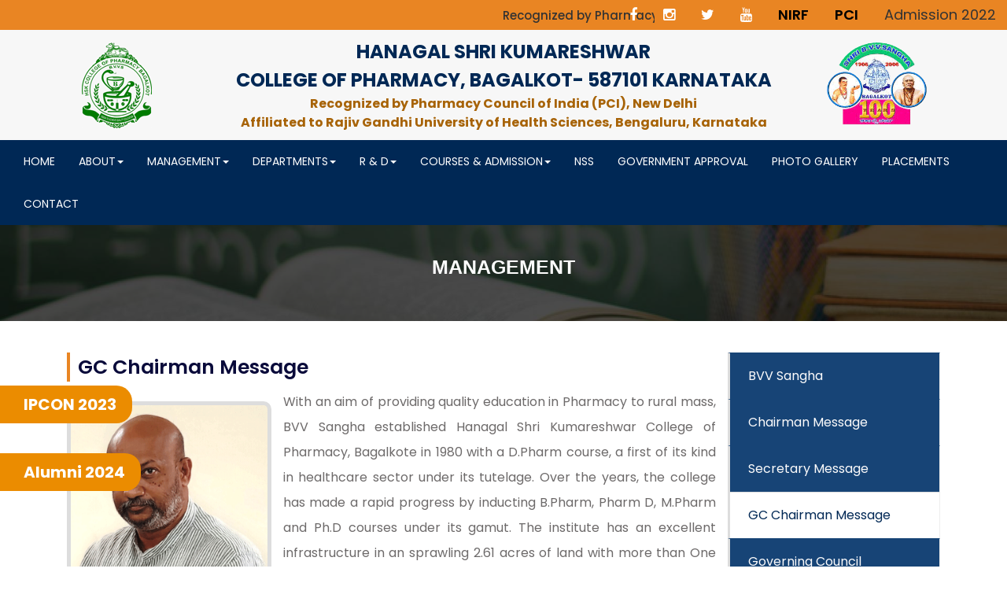

--- FILE ---
content_type: text/html; charset=UTF-8
request_url: http://bvvs-hskcop.ac.in/gcchairman
body_size: 17639
content:
<!DOCTYPE html>
<html lang="en">

<head>
    <meta charset="UTF-8">
    <meta http-equiv="X-UA-Compatible" content="IE=edge">
    <meta name="viewport" content="width=device-width, initial-scale=1.0">
    <title>HANAGAL SHRI KUMARESHWAR
        COLLEGE OF PHARMACY</title>
    <link rel="stylesheet" href="https://maxcdn.bootstrapcdn.com/bootstrap/3.3.5/css/bootstrap.min.css">
    <link rel="stylesheet" href="https://maxcdn.bootstrapcdn.com/font-awesome/4.6.1/css/font-awesome.min.css">
    <link rel="stylesheet" href="https://cdn.jsdelivr.net/npm/bootstrap-icons@1.3.0/font/bootstrap-icons.css" />
    <link rel="stylesheet" type="text/css" href="https://bvvs-hskcop.ac.in/css/style.css">
    <link rel="stylesheet" type="text/css" href="https://bvvs-hskcop.ac.in/css/media.css">
    <script src="https://ajax.googleapis.com/ajax/libs/jquery/1.9.1/jquery.min.js"> </script>
    <script src="https://maxcdn.bootstrapcdn.com/bootstrap/3.3.7/js/bootstrap.min.js"> </script>
</head>

<body>
    <!-- = top header = -->
    <header class="top_header">
        <div class="container-fluid top header">
            <div class="running_text">
                <marquee>Recognized by Pharmacy Council of India (PCI), New Delhi <span> Affiliated to Rajiv Gandhi
                        University of Health Sciences, Bengaluru, Karnataka</span></marquee>
            </div>
            <div class="righttop_header_content hidden-xs">
                <ul>
                    <li><a href="https://www.facebook.com/HSK-College-of-Pharmacy-Bagalkot-891131560921328/"
                            class="fa fa-facebook" target="_blank"></a></li>
                    <li><a href="https://www.instagram.com/pharmacy_bgk_?r=nametag" class="fa fa-instagram"
                            target="_blank"></a></li>
                    <li><a href="https://twitter.com/hskcopbgk?t=LNgIxtW6cuPhadDL9JyUZQ&s=09" class="fa fa-twitter"
                            target="_blank"></a></li>
                    <li><a href="https://youtube.com/channel/UC3AOAP6z2O3kJOdrwMa2tnA" class="fa fa-youtube"
                            target="_blank"></a></li>
                    <li><a href="https://bvvs-hskcop.ac.in/pdf/NIRF_2025.pdf" class="appru" target="_blank">NIRF</a>
                    </li>
                    <li><a href="https://bvvs-hskcop.ac.in/pdf/PCI Approval(2022-2023).pdf" class="appru"
                            target="_blank">PCI</a></li>
                    <li class="https://bvvs-hskcop.ac.in/admission"><a href="#"></a>Admission 2022</li>
                </ul>
            </div>
        </div>
    </header>
    <!-- =header logo block -->
    <header class="logo_block">
        <div class="container-fluid logo_block">
            <div class="logo1">
                <a href="https://bvvs-hskcop.ac.in/"><img src="https://bvvs-hskcop.ac.in/images/newlogo2.png" alt=""
                        class="logo"></a>
            </div>
            <div class="logo_header">
                <h1>HANAGAL SHRI KUMARESHWAR<br>
                    COLLEGE OF PHARMACY, BAGALKOT- 587101 KARNATAKA</h1>
                <h4>Recognized by Pharmacy Council of India (PCI), New Delhi<br>
                    Affiliated to Rajiv Gandhi University of Health Sciences, Bengaluru, Karnataka</h4>
            </div>
            <div class="logo2">
                <a href="https://bvvs-hskcop.ac.in/"><img src="https://bvvs-hskcop.ac.in/images/logoimg1.png" alt=""
                        class="logo"></a>
            </div>
        </div>
        </div>
    </header>
    <!-- nav bar= -->
    <section class="navbar">
        <div class="container-fluid navbar">
            <nav class="navbar navbar-default" role="navigation">
                <div class="navbar-header">
                    <button type="button" class="navbar-toggle" data-toggle="collapse"
                        data-target=".navbar-ex1-collapse">
                        <span class="sr-only">Toggle navigation</span>
                        <span class="icon-bar"></span>
                        <span class="icon-bar"></span>
                        <span class="icon-bar"></span>
                    </button>
                    <div class="admissions_button hidden-lg visible-xs">
                        <a href="https://docs.google.com/forms/d/e/1FAIpQLSeAkqIgmiLI2nOPVGlkhc6D6iswluizpL0B7rczLmgov9u5Eg/viewform"><button>Alumni 2024</button></a>
                    </div>
                </div>
                <div class="collapse navbar-collapse navbar-ex1-collapse">
                    <ul class="nav navbar-nav">
                        <li><a href="https://bvvs-hskcop.ac.in/">HOME</a></li>
                        <li class="dropdown">
                            <a href="#" class="dropdown-toggle" data-toggle="dropdown" role="button"
                                aria-haspopup="true" aria-expanded="false">ABOUT<span class="caret"></span></a>
                            <ul class="dropdown-menu">
                                <li><a href="https://bvvs-hskcop.ac.in/about">College of Pharmacy</a></li>
                                <li><a href="https://bvvs-hskcop.ac.in/principal_message">Principal's Message</a></li>
                                <li><a href="https://bvvs-hskcop.ac.in/accredation">Accredations</a></li>
                                <li><a href="https://bvvs-hskcop.ac.in/mandatory_disclosers">Mandatory Disclosers</a></li>
                            </ul>
                        </li>
                        <li class="dropdown">
                            <a href="#" class="dropdown-toggle" data-toggle="dropdown" role="button"
                                aria-haspopup="true" aria-expanded="false">MANAGEMENT<span class="caret"></span></a>
                            <ul class="dropdown-menu">
                                <li><a href="https://bvvs-hskcop.ac.in/bvvsangha">BVV Sangha</a></li>
                                <li><a href="https://bvvs-hskcop.ac.in/chairmanmsg">Chairman's Message</a></li>
                                <li><a href="https://bvvs-hskcop.ac.in/secretary">Secretary Message</a></li>
                                <li><a href="https://bvvs-hskcop.ac.in/gcchairman"> GC Chairman's Message</a></li>
                                <li><a href="https://bvvs-hskcop.ac.in/governingcouncil">Governing Council</a></li>
                            </ul>
                        </li>
                        <!-- <li><a href="department.html">DEPARTMENTS</a></li> -->
                        <li class="dropdown">
                            <a href="#" class="dropdown-toggle" data-toggle="dropdown" role="button"
                                aria-haspopup="true" aria-expanded="false">DEPARTMENTS<span class="caret"></span></a>
                            <ul class="dropdown-menu">
                                <li><a href="https://bvvs-hskcop.ac.in/department/pharmacognosy_introduction">
                                        Pharmacognosy</a></li>
                                <li><a href="https://bvvs-hskcop.ac.in/department/pharmacypractice_introduction">Pharmacy
                                        Practice</a></li>
                                <li><a href="https://bvvs-hskcop.ac.in/department/pharmachemistry_introduction">Pharmaceutical
                                        <br>Chemistry</a></li>
                                <li><a href="https://bvvs-hskcop.ac.in/department/pharmacology_introduction">Pharmacology
                                    </a></li>
                                <li><a href="https://bvvs-hskcop.ac.in/department/pharmaceutics_introduction">Pharmaceutics
                                    </a></li>
                            </ul>
                        </li>

                        <li class="dropdown">
                            <a href="#" class="dropdown-toggle" data-toggle="dropdown" role="button"
                                aria-haspopup="true" aria-expanded="false">R & D<span class="caret"></span></a>
                            <ul class="dropdown-menu">
                                <!--<li><a href="https://bvvs-hskcop.ac.in/mous">MOUs</a></li>-->
                                <li><a href="https://bvvs-hskcop.ac.in/research">Research Grants</a></li>
                                <li><a href="https://bvvs-hskcop.ac.in/res_publications">Publications</a></li>
                                <li><a href="https://bvvs-hskcop.ac.in/conference">Conference </a></li>
                            </ul>
                        </li>


                        <li class="dropdown">
                            <a href="#" class="dropdown-toggle" data-toggle="dropdown" role="button"
                                aria-haspopup="true" aria-expanded="false">COURSES & ADMISSION<span
                                    class="caret"></span></a>
                            <ul class="dropdown-menu">
                                <li><a href="https://bvvs-hskcop.ac.in/dpharm">D.Pharm.</a></li>
                                <li><a href="https://bvvs-hskcop.ac.in/bpharm">B.Pharm.</a></li>
                                <li><a href="https://bvvs-hskcop.ac.in/pharmd">Pharm.D.</a></li>
                                <li><a href="https://bvvs-hskcop.ac.in/mpharm">M.Pharm. </a></li>
                                <li><a href="https://bvvs-hskcop.ac.in/phd">Ph.D</a></li>
                            </ul>
                        </li>
                        <li><a href="https://bvvs-hskcop.ac.in/nss">NSS</a></li>
                        <li><a href="https://bvvs-hskcop.ac.in/govtapproval">GOVERNMENT APPROVAL</a></li>
                        <li><a href="https://bvvs-hskcop.ac.in/photogallery">PHOTO GALLERY</a></li>
                        <!-- <li><a href="nirf.html">NIRF</a></li> -->
                        <li><a href="https://bvvs-hskcop.ac.in/placement">PLACEMENTS</a></li>
                        <li><a href="https://bvvs-hskcop.ac.in/contact">CONTACT</a></li>
                    </ul>
                </div>
            </nav>
        </div>
    </section>

    <div class="view_brochur hidden-xs" style="">
        <a href="https://hskipcon2023.com/" target="_blank">IPCON 2023</a>
    </div>

    <div class="view_brochur2 hidden-xs" style="">
        <a href="https://docs.google.com/forms/d/e/1FAIpQLSeAkqIgmiLI2nOPVGlkhc6D6iswluizpL0B7rczLmgov9u5Eg/viewform?usp=sf_link" target="_blank">Alumni 2024</a>
    </div>

    <style>

        .view_brochur {
            top: 68%;
        }

        .view_brochur2 {
            position: fixed;
            left: 0;
            top: 80%;
            background-color: rgb(235 140 0);
            padding: 10px 20px 10px 30px;
            border-radius: 0px 20px 20px 0px;
            transition: .5s ease;
            z-index: 100;
            color: #fff;
        }

        .view_brochur2 a {
            font-size: 20px;
            color: #fff;
            text-decoration: none;
            font-weight: bold;
        }
    </style><!-- =======banner1 section=== -->
<section class="about_parallax_sec">
  <div class="about-parallax-layer">
      <div class="about-parallax-sub-layer">
          <div class="container">
              <div class="row">
                  <div class="col-xs-12 col-md-12">
                      <div class="about-parallax-sub-layer-head">
                          <h2 class="text-center">MANAGEMENT</h2>
                          
                      </div>
                  </div>
              </div>
          </div>
      </div>
  </div>
</section>

<section class="intro">
  <div class="container">
      <div class="row">
          <div class="col-sm-12 col-md-9 col-lg-9">
              <div class="tab-content">
                  <div role="tabpanel" class="tab-pane active" id="intro-div">
                      <div class="intro-detail">
                          <h4>GC Chairman Message</h4>
                          <div class="col-md-4 col-lg-4 hskleft">
                            <img src="images/gcchairman11.png" class="cognosyimg">
                            <div class="rpaIntroInnerBox chairman principal">
                              <h2>Shri Mallikarjun S. Sasnur</h2>
                              <p>Chairman, Governing Council, </p>
                               <p>Hanagal Shri Kumareshwar College of Pharmacy, Bagalkote</p>
                            </div>
                          </div>
                              <p>
                                <p>With an aim of providing quality education in Pharmacy to rural mass,  BVV Sangha established Hanagal Shri Kumareshwar College of Pharmacy, Bagalkote in 1980 with a D.Pharm course, a first of its kind in healthcare sector under its tutelage. Over the years, the college has made a rapid progress by inducting B.Pharm, Pharm D, M.Pharm and Ph.D courses under its gamut. The institute has an excellent infrastructure in an sprawling 2.61 acres of land with more than One lakh square feet built up area. The emphasis given is not only on academic activities but also in extracurricular activities making overall development of students. In testimony to its didactic record, the college has highly qualified, experienced and dedicated teaching faculty and student amenities making it a perfect place for grooming students to face the challenges of the growing Pharma Industry and Healthcare sector. Lot of research activities are undergoing in the college with the grants received from various funding agencies that are reflected by a good number of publications in indexed journals of repute. With the dedicated and selfless efforts of many leaders and untiring commitment of Dr. Veeranna C. Charantimath, the Chairman of BVV Sangha the college is marching towards professional excellence. I invite you all to join hands in making Hanagal Shri Kumareshwar College of Pharmacy, Bagalkote as one of the world-class institutes. Wishing you all the very best in all times to come. </p>
                                 
                          </p>
                      </div>
                  </div>
              </div>
          </div>
          
      <div class="col-sm-12 col-md-3 col-lg-3" style="padding-left: 0;">
              
        <!-- Nav tabs -->
        <div class="intro-inner collapse" id="demo">
            <div class="intro-inner">
                <ul class="nav nav-tabs" id="intro-tab">                               
                  <li class="not-active" ><a href="bvvsangha.html">BVV Sangha</a><li>                                      
                    <li class="not-active" ><a href="chairmanmsg">Chairman Message</a></li>    
                    <li class="not-active" ><a href="secretary">Secretary Message</a></li> 
                    <li class="active" ><a href="gcchairman">GC Chairman Message</a></li>  
                    <li class="not-active" ><a href="governingcouncil">Governing Council</a></li>                                                                     
                </ul>
            </div>
        </div>
    </div>
  </div>
</div>
</section><!-- ====footer=== -->
   <!-- ====footer=== -->
   <footer class="hskcopfooter">
    <div class="container">
        <div class="row footer">
          <div class="col-md-6 col-xs-12 footerleft">
            <div class="footer_header1">
              <img src="https://bvvs-hskcop.ac.in/images/newlogo21.png" alt="hskcop logo" class="logo footer">
              <h3>HANAGAL SHRI KUMARESHWAR
                <br>COLLEGE OF PHARMACY,<br> BAGALKOT- 587101 KARNATAKA</h3>
            </div>
              <p>BVVS Campus, Bagalkote, Karnataka 587101</p>
          </div>
          <div class="col-md-3 col-xs-12 footercenter">
            <h3>NAVIGATION</h3>
            <ul>
              <li><a href="https://bvvs-hskcop.ac.in/"><i class="bi bi-question-square"></i>&nbsp;&nbsp;Home</a></li>
              <li><a href="https://bvvs-hskcop.ac.in/about"><i class="bi bi-question-square"></i>&nbsp;&nbsp;About Us</a></li>
              <li><i class="bi bi-question-square"></i>Admission</li>
              <li><i class="bi bi-question-square"></i>Quick Links</li>
            </ul>
          </div>
          <div class="col-md-3 col-xs-12 footercenter last ">
            <h3>CONTACT US</h3>
            <ul>
              <li><i class="bi bi-question-square"></i>info@hskcop.ac.in </li>
              <li><i class="bi bi-question-square"></i>hskcop@rediffmail.com</li>
              <li><i class="bi bi-question-square"></i>083542 20008</li>
            </ul>
            <ul>
              <li><a href="https://www.facebook.com/HSK-College-of-Pharmacy-Bagalkot-891131560921328/" target="_blank" class="fa fa-facebook"></a></li>
              <li><a href="https://www.instagram.com/pharmacy_bgk_?r=nametag" target="_blank" class="fa fa-instagram"></a></li>
              <li><a href="https://twitter.com/hskcopbgk?t=LNgIxtW6cuPhadDL9JyUZQ&s=09" target="_blank" class="fa fa-twitter"></a></li>
              <li><a href="https://youtube.com/channel/UC3AOAP6z2O3kJOdrwMa2tnA" target="_blank" class="fa fa-youtube"></a></li>
            </ul>
          </div>
        </div>
      
        <hr>
        <div class="sub-footer">
          <p class="sub_left">ALL RIGHT RESERVED -HANAGAL SHRI KUMARESHWAR COLLEGE OF PHARMACY,<br> BAGALKOT- 587101 KARNATAKA</p>
          <div class="sub_left">
            <p>DISCLAIMER</p>
            <p>PRIVACY POLICY</p>
            <p>TERM OF USE</p>
          </div>
        </div>
      </div>
  </footer>
</body>

</html>

--- FILE ---
content_type: text/css
request_url: https://bvvs-hskcop.ac.in/css/style.css
body_size: 50641
content:
@import url('https://fonts.googleapis.com/css2?family=Poppins:wght@300;400;500;600;700&display=swap');
@import url('https://fonts.googleapis.com/css2?family=Quicksand:wght@300;400;500;600;700&display=swap');

/***********general***************/

body {
    font-family: 'Poppins', sans-serif;
}

p {
    font-size: 18px;
}


/* ============ top header============== */

header.top_header {
    padding-top: 6px;
    background: #E98523;
    min-height: 38px;
}

a.appru {
    color: black !important;
    font-weight: 600;
}

li.admission {
    background: #C70026;
    padding: 7px !important;
    color: white;
    padding-right: 0;
}

.running_text {
    font-family: 'Poppins', sans-serif;
    font-weight: 500;
    font-size: 15px;
    margin-top: 3px;
    float: left;
    width: 65%;
}

.righttop_header_content {
    float: right;
    width: 35%;
}

.running_text>marquee>span {
    padding-left: 40px;
}

.righttop_header_content>ul {
    list-style: none;
    padding: 0;
    font-size: 18px;
    position: absolute;
    right: 0;
}

.righttop_header_content>ul>li {
    display: inline;
    font-family: 'Poppins', sans-serif;
    padding: 0 14px;
}

.righttop_header_content>ul>li>a {
    color: white;
    text-decoration: none;
}

.container-fluid.top.header {
    padding: 0;
}


/* ******logo header block*****
********************************/

header.logo_block {
    background: #F7F7F7;
}

.container-fluid.logo_block {
    display: flex;
    font-family: 'Poppins', sans-serif;
    align-items: center;
    width: 100%;
}

.logo1 {
    padding-left: 7%;
    width: 20%;
}

.logo2 {
    padding-right: 7%;
    width: 20%;
    text-align: right;
}

.logo_header {
    text-align: center;
    width: 60%;
}

.logo_header>h1 {
    font-size: 24px;
    font-weight: 700;
    color: #002855;
    line-height: 1.5;
    margin-top: 10px;
    margin-bottom: 0px;
}

.logo_header>h4 {
    font-size: 16px;
    color: #A76307;
    line-height: 1.5;
    font-weight: 700;
    margin-top: 0;
}


/* **********=nav bar= *******
 ********************************/

section.navbar {
    font-family: 'Poppins', sans-serif;
}

section.navbar {
    position: sticky;
    top: 0;
    z-index: 1000;
}

.container-fluid.navbar {
    padding: 0;
    margin: 0;
}

section.navbar {
    margin: 0;
}

nav.navbar.navbar-default {
    background: #002855;
}

.navbar-default .navbar-nav>li>a {
    color: white;
}

ul.nav.navbar-nav>li:hover {
    background: #FCB627;
}

ul.nav.navbar-nav {
    position: relative;
    left: 50%;
    transform: translatex(-50%);
    text-align: center;
}

ul.nav.navbar-nav>li {
    padding: 7px;
    margin: 0;
}

ul.dropdown-menu {
    min-width: 211px !important;
    border: none;
}

.navbar-nav>li>a {
    padding-top: 10px;
    padding-bottom: 10px;
}

nav.navbar.navbar-default {
    margin: 0;
    border: none;
    border-radius: 0;
}

.navbar-default .navbar-nav>.open>a,
.navbar-default .navbar-nav>.open>a:focus,
.navbar-default .navbar-nav>.open>a:hover {
    background: #FCB627;
}

ul.dropdown-menu {
    padding: 0;
}

.dropdown-menu>li>a {
    padding: 15px 20px;
}

ul.nav.navbar-nav>li:hover {
    padding: 7px;
    margin: 0;
}

li.dropdown {
    padding: 10px;
}

.dropdown:hover .dropdown-menu {
    display: block;
    margin-top: 0;
}

.navbar {
    border: none;
}


/*********** =footer=************
********************************* */

footer.hskcopfooter {
    color: white;
    background-color: #002855;
    padding: 53px 0 10px;
    font-family: 'Poppins', sans-serif;
}

.footer_header>ul {
    float: right;
}

.footer_header>ul>li {
    display: inline;
    list-style: none;
}

.row.footer {
    clear: both;
}

.footer_header>ul>li>a {
    color: white;
    padding: 10px;
    font-size: 20px;
}

.col-md-3.col-xs-12.footercenter>ul>li {
    list-style: none;
    font-size: 16px;
    font-weight: lighter;
    line-height: 2.5;
}

.col-md-3.col-xs-12.footercenter>ul {
    padding: 0;
}

.col-md-3.col-xs-12.footercenter>ul>li>i.bi.bi-question-square {
    padding-right: 10px;
}

p.sub_left {
    float: left;
    font-size: 16px;
    font-weight: lighter;
}

.sub_left {
    display: flex;
    float: right;
    font-size: 16px;
    font-weight: lighter;
}

.sub_left>p {
    padding: 0 10px;
}

.sub_left>p:last-child {
    padding-right: 0;
}

.col-md-6.col-xs-12.footerleft>p {
    font-size: 16px;
    font-weight: lighter;
    line-height: 1.5;
}

.col-md-3.col-xs-12.footercenter {
    padding-left: 5%;
}

.col-md-6.col-xs-12.footerleft>h3 {
    font-weight: 700;
    line-height: 1.5;
    letter-spacing: 1px;
}

.col-md-3.col-xs-12.footercenter>h3 {
    font-weight: 700;
    letter-spacing: 1px;
}

.footer_header {
    padding-bottom: 50px;
}

.footer_header>img.logo {
    float: left;
}


/* =new= */

.col-md-3.col-xs-12.footercenter.last>ul:last-child {
    display: inline-flex;
}

.col-md-3.col-xs-12.footercenter.last>ul:last-child>li {
    padding: 0px 10px;
}

.col-md-3.col-xs-12.footercenter.last>ul:last-child>li>a {
    color: white;
    text-decoration: none;
}

.col-md-3.col-xs-12.footercenter.last>ul:last-child>li:first-child {
    padding-left: 0px;
}

img.logo.footer {
    float: left;
}

.footer_header1 {
    min-height: 125px;
}

.footer_header1>h3 {
    display: inline-block;
    padding-left: 20px;
    font-size: 20px;
    line-height: 1.5;
}

footer.hskcopfooter {
    padding: 35px 0 10px;
}

.sub_left>p {
    font-size: 16px;
}

.col-md-3.col-xs-12.footercenter ul li a {
    color: white;
    text-decoration: none;
}


/* =**************bg banner carousal=*******
********************************************* */

div#carousel-example-generic {
    overflow: hidden;
    font-family: 'Poppins', sans-serif;
}

img.sangha_logo {
    padding-top: 30px;
}

.carousel-control.right {
    background-image: none;
}

.carousel-control.left {
    background-image: none;
}

.carousel-caption.first::before {
    background: #202020bd;
    content: "";
    display: block;
    height: 100%;
    position: absolute;
    z-index: -9;
    right: -36%;
    max-width: 100%;
    top: 0;
    -ms-transform: skewX(-80deg) skewY(0);
    transform: skewX( 33deg) skewY(0);
    width: 82%;
}

.carousel-caption.second::before {
    background: #202020bd;
    content: "";
    display: block;
    height: 100%;
    position: absolute;
    z-index: -9;
    right: -36%;
    max-width: 100%;
    top: 0;
    -ms-transform: skewX(-80deg) skewY(0);
    transform: skewX( 33deg) skewY(0);
    width: 82%;
}

.carousel-caption.second>h1 {
    color: #bfc142;
}

.carousel-caption {
    position: absolute;
    right: 8%;
    text-align: right;
    top: 0%;
    bottom: 0;
}

.carousel-caption>h1 {
    color: #FCCC69;
    line-height: 1.5;
    padding-top: 10%;
}

.carousel-inner {
    /* height: 450px; */
    z-index: -99;
}

img.slider-img {
    /* height: 450px !important; */
}


/* *****************RESEARCH section******************/

.uicard {
    box-shadow: 0 20px 50px rgb(0 0 0 / 10%);
}

.uicard:hover {
    box-shadow: 0 30px 70px rgb(0 0 0 / 20%);
}

.uicard {
    border-radius: 5px;
}

button.learnmore.research {
    padding: 10px 40px;
    color: red;
    border: 1px solid red;
    float: right;
    margin-right: 100px;
}

section.research {
    font-family: 'Quicksand', sans-serif;
    padding: 50px 0;
    background: #F7F7F7;
}

.uicard>h4 {
    padding: 10px 15px;
    color: #240E3B;
    font-weight: 600;
}

.uicard>p {
    padding: 0 15px;
}

button.learnmore {
    margin: 10px 15px;
    background: none;
    border: 1px solid #891A2E;
    padding: 5px 35px;
    border-radius: 20px;
    color: #891A2E;
    margin-bottom: 30px;
}

img.uiimg {
    border-bottom: 3px solid #C1425F;
    border-radius: 5px 5px 0 0;
    height: 250px;
}

.right_research>h4 {
    font-size: 30px;
    line-height: 1.5;
    color: black;
}

.right_research>p {
    font-size: 18px;
    line-height: 2;
    padding-right: 70px;
    text-align: justify;
}

.right_research>p>span {
    color: red;
    font-weight: 600;
}


/**************CARD SECTION************** */

section.card_sec {
    font-family: 'Poppins', sans-serif;
    padding-bottom: 85px;
}

img.uiimg.ui1 {
    border-bottom: 4px solid #E17138;
}

img.uiimg.ui2 {
    border-bottom: 4px solid #752A60;
}

.card_header {
    text-align: center;
}

.uicard {
    border-radius: 5px;
}

.uicard {
    box-shadow: 0 20px 50px rgb(0 0 0 / 10%);
}

.uicard:hover {
    box-shadow: 0 30px 70px rgb(0 0 0 / 20%);
}

.uicard>h4 {
    padding: 10px 15px;
    color: #240E3B;
    font-weight: 600;
}

.uicard>p {
    padding: 0 15px;
}

button.learnmore {
    margin: 10px 15px;
    background: none;
    border: 1px solid #891A2E;
    padding: 5px 35px;
    border-radius: 20px;
    color: #891A2E;
    margin-bottom: 30px;
}

section.research {
    padding: 5% 0;
    background: #F7F7F7;
}

img.uiimg {
    border-bottom: 4px solid #C1425F;
    border-radius: 5px 5px 0 0;
}

.card_header>h4 {
    font-size: 25px;
    padding: 45px 0 25px;
    font-weight: 600;
    color: #891A2E;
}


/* **********news section******************/

section.news {
    font-family: 'Poppins', sans-serif;
    padding: 50px 0;
}

.news_img {
    border: 1px solid #891A2E;
    height: 190px;
    width: 280px;
    float: right;
}

img.niwsimg {
    width: 100%;
    padding: 8px;
    height: 190px;
    width: 280px;
}

img.niwsimg:hover {
    transition: 1s;
    transform: scale(1.05);
}

.news_content>h4 {
    font-size: 20px;
    color: #891A2E;
    font-weight: 600;
}

.news_content>p:last-child {
    font-size: 16px;
}

.news_header>h5 {
    color: #0d0b74;
    font-weight: 600;
    font-size: 25px;
}


/**************second carousal slider************** */

section.second_carousal {
    font-family: 'Poppins', sans-serif;
}

.carousel-caption.block {
    background: #225ba5;
    text-align: center;
    height: 98%;
    width: 400px;
    top: 0;
    z-index: 16;
    left: 35%;
    padding: 20px;
}

.carousel-caption.block>h1 {
    border: 1px solid white;
    padding: 28% 0;
    margin: 0;
    font-size: 35px;
}

.carousel-inner.second {
    height: auto;
}


/* ****************information section************* */

section.information {
    padding: 5% 0%;
    background: linear-gradient(66deg, #ffffff, #f0f0f2);
    font-family: 'Poppins', sans-serif;
    position: relative;
    z-index: -999;
}

.right_block>p {
    font-size: 16px;
}

.information_block {
    box-shadow: 0 20px 50px rgba(0, 0, 0, .1);
    background: linear-gradient(113deg, #f0f0f2 -234%, #ffffff 139%);
    border-radius: 30px;
    -webkit-box-shadow: 30px 30px 60px 0 rgb(35 38 46 / 10%);
    min-height: 500px;
}

.left_block>img {
    border-top-left-radius: 30px;
    border-bottom-left-radius: 30px;
    height: 500px;
}

.right_block>h3 {
    font-size: 26px;
    font-weight: 700;
    color: #1b56a7;
    margin: 0;
    padding-top: 50px;
}

.right_block>h3>sub {
    font-size: 13px;
    padding-left: 10px;
    color: #e71f1f;
}

.right_block>h4 {
    font-size: 16px;
    font-weight: 700;
    color: #e71f1f;
}


/* =======paramedical parallax============ */

section.paramedicalparallax {
    background: url(../images/paramedical.jpg);
    background-attachment: fixed;
    background-position: center;
    background-repeat: no-repeat;
    background-size: cover;
    width: 100%;
    height: 100%;
    font-family: 'Poppins', sans-serif;
}

.bgtint {
    background: #0000004a;
}

.section_block {
    width: 40%;
    background: #0c0c56;
    color: white;
    padding: 25px;
    margin: 7% 0px;
}

.section_block h1 {
    font-size: 3.75rem;
}

.section_block ul li {
    font-size: 18px;
    font-weight: 300;
}

h1.undergraguate {
    margin: 5% 0% -3% 0%;
    color: white;
    font-size: 40px;
    font-family: 'Roboto Slab', serif;
    font-weight: 700;
}

.scrolled.fade-in-bottom {
    animation: fade-in-bottom 1s ease-in-out both;
    animation-duration: 2s;
}

.scrolled.slide-left {
    animation: slide-in-left 1s ease-in-out both;
    animation-duration: 2s;
}

.scrolled.slide-right {
    animation: slide-in-right 1s ease-in-out both;
    animation-duration: 2s;
}

@keyframes slide-in-left {
    0% {
        -webkit-transform: translateX(-100px);
        transform: translateX(-100px);
        opacity: 0;
    }
    100% {
        -webkit-transform: translateX(0);
        transform: translateX(0);
        opacity: 1;
    }
}

@keyframes slide-in-right {
    0% {
        -webkit-transform: translateX(100px);
        transform: translateX(100px);
        opacity: 0;
    }
    100% {
        -webkit-transform: translateX(0);
        transform: translateX(0);
        opacity: 1;
    }
}

@keyframes fade-in-bottom {
    0% {
        -webkit-transform: translateY(50px);
        transform: translateY(50px);
        opacity: 0;
    }
    100% {
        -webkit-transform: translateY(0);
        transform: translateY(0);
        opacity: 1;
    }
}


/* ==========welcome section=========== */

section.welcome {
    margin: 4% 0%;
    font-family: 'Poppins', sans-serif;
}

.wlcolor {
    position: absolute;
    background: #c9e9f7;
    height: 400px;
    width: 556px;
    right: 0;
    top: 10rem;
    z-index: -99;
}

img.ritwlimg {
    height: 400px;
    width: 556px;
    position: absolute;
    top: 3rem;
    left: 14rem;
}

.rightwlcontent {
    position: relative;
}

.welcomeheader>h1 {
    font-weight: 700;
}

.welcomeheader {
    text-align: center;
    padding-bottom: 30px;
}

.welcomeheader>p {
    font-size: 18px;
}

.leftwlcontent>p {
    padding-top: 20px;
    line-height: 1.5;
    font-size: 18px;
}

img.ritwlimg:hover {
    transition: 1s ease;
    transform: scale(1.1, 1.1);
}

img.leftwlimg:hover {
    transition: 1s ease;
    transform: scale(1.1, 1.1);
}


/* ============academic section============ */

section.acdemic_parallax {
    background: url(../images/abstract-background.png);
    background-attachment: fixed;
    background-position: center;
    background-repeat: no-repeat;
    background-size: cover;
    min-height: 100%;
    font-family: 'Quicksand', sans-serif;
    color: white;
}

.canvas {
    background: rgb(232 133 36 / 76%);
    height: 100%;
    padding: 50px 0;
}

.academic_logo {
    display: inline-block;
}

img.academilogo {
    background: white;
    padding: 5px;
    height: 100px;
    width: 100px;
}

.academic_header {
    text-align: center;
}

.academic_header>h2 {
    font-weight: 600;
    color: rgb(0, 0, 0);
}

.academic_content {
    float: left;
    width: 80%;
    padding-right: 10px;
}

.academic_logo {
    float: right;
    width: 20%;
}

.col-md-6.col-sm-12.col-xs-12.academic {
    padding: 40px;
}

.academic_content>h4 {
    color: #000000;
    font-weight: 600;
    font-size: 20px;
}

.academic_content>p {
    font-size: 16px;
    font-weight: 600;
}

img.academilogo {
    border: 1px solid rgb(107, 9, 9);
    float: right;
}


/* ==============side tab content============== */

section.side_tab {
    padding: 2% 0% 4%;
    font-family: 'Poppins', sans-serif;
    background: #ecf3f5;
}

.tab {
    float: left;
    background-color: white;
    width: 30%;
    box-shadow: 0 30px 70px rgb(0 0 0 / 20%);
}

.tab button {
    display: block;
    background-color: inherit;
    color: black;
    padding: 22px 16px;
    width: 100%;
    border: none;
    outline: none;
    text-align: left;
    cursor: pointer;
    transition: 0.3s;
    font-size: 17px;
    border-bottom: 1px solid #ddd;
}

.tab button:hover {
    background-color: #ff9f0021;
}

.tab button.active {
    background-color: #f9a61c;
    color: white;
    font-weight: bolder;
}

.tabcontent {
    float: right;
    padding: 0px 12px;
    width: 60%;
    border-left: none;
}

span.rytarrow {
    padding-right: 15px;
    font-size: 20px;
}

.tabcontent>p {
    font-size: 18px;
    line-height: 1.5;
    padding-top: 15px;
    padding-left: 30px;
    color: black;
}

div#blogs>ul>li>a {
    font-size: 1;
    font-size: 18px;
    line-height: 1.5;
    text-decoration: none;
    color: black;
}

.tabcontent>h2 {
    letter-spacing: 2px;
    font-weight: 700;
    color: #f9a61c;
    border-bottom: 3px solid red;
    display: inline-block;
    font-family: emoji;
}

.tabcontent>h2:after {
    border-bottom: 3px solid red;
}

div#courses>h3 {
    padding-left: 30px;
    font-weight: 600;
    color: #dd590b;
    letter-spacing: 1px;
}

div#courses>p {
    padding-left: 30px;
    padding-top: 0px;
    color: black;
}

div#blogs>ul>li {
    list-style: none;
}

div#blogs>ul>li::before {
    content: "\f061";
    font: normal normal normal 14px/1 FontAwesome;
    color: #ff9703;
    margin-right: 15px;
}

div#vision>ul {
    list-style: none;
    padding: 0;
}

div#vision>ul>li::before {
    content: "\f061";
    font: normal normal normal 14px/1 FontAwesome;
    color: #ff9703;
    margin-right: 15px;
}

div#vision>ul>li {
    text-indent: -4%;
}

div#vision>ul>li {
    text-indent: -26px;
}

div#vision>ul>li {
    text-indent: -26px;
    line-height: 1.5;
    font-size: 18px;
    color: black;
}

div#vision>ul {
    list-style: none;
    padding: 0;
    padding-top: 15px;
    padding-left: 30px;
}

div#values>ul {
    list-style: none;
}

div#values>ul>li {
    text-indent: -26px;
    line-height: 1.5;
    font-size: 18px;
    color: black;
}

div#values>ul>li::before {
    content: "\f061";
    font: normal normal normal 14px/1 FontAwesome;
    color: #ff9703;
    margin-right: 15px;
}

.sidetab_header {
    text-align: center;
    color: #ff5050;
    padding-bottom: 30px;
}


/* ===========overlap section================ */

.overlap.section {
    clear: both;
    width: 100%;
    font-family: 'Quicksand', sans-serif;
}

.whatCanSliderWrap {
    padding-right: 15px;
    position: relative;
}

.container-wrap2 {
    width: 80%;
    margin: auto;
}

.rpaIntroOuterWrap {
    position: relative;
    margin: -75px 0 90px;
}

.rpaIntroWrap {
    background: #eee;
    border-radius: 0px 30px;
    padding: 40px 50px 70px;
    position: relative;
    z-index: 9;
}

.rpaIntroInnerBox h2 {
    margin-bottom: 20px;
    line-height: 1.5;
    letter-spacing: 4px;
    font-weight: 700;
    color: #061650;
}

.processDiscovery h2 {
    font-weight: 400;
    font-size: 32px;
    line-height: 37px;
    color: #424242;
    padding: 0;
    margin: 0 0 30px;
    text-align: center;
    text-transform: none;
}

.rpaIntroInnerBox>h2>span {
    font-weight: 800;
}

.rpaIntroInnerBox p.subhead {
    font-size: 22px;
    line-height: 36px;
    font-weight: 700;
    color: #F56D00;
    margin: 0;
}

.rpaIntroWrap .videoInnerbox {
    filter: drop-shadow(0px 4px 4px rgba(0, 0, 0, 0.25));
    position: relative;
    margin-top: -115px;
    height: 280px;
    width: 100%;
}

.rpaIntroWrap .videoInnerbox .wistia_responsive_wrapper {
    height: 100%;
    position: absolute;
    left: 0;
}

.rpaIntroWrap .videoInnerbox .wistia_embed {
    display: inline-block;
    height: 100%;
    line-height: normal;
    margin: 0px;
    padding: 0px;
    position: relative;
    vertical-align: top;
    width: 100%;
    zoom: 1;
    outline: none;
    overflow: hidden;
    box-sizing: content-box;
}

.rpaIntroWrap .rpaIntroTxt {
    margin: 10px 0 0;
    position: relative;
    font-size: 18px;
    line-height: 1.8;
    color: #424242;
    max-width: initial;
    text-align: justify;
}

.processDiscovery p a {
    color: #269BCD;
}

.rpaIntroWrap:after {
    content: "";
    position: absolute;
    background-image: url(../images/bgbackground3.jpg);
    background-repeat: no-repeat;
    background-position: center;
    background-size: contain;
    display: block;
    height: 100px;
    width: 364px;
    bottom: 0;
    right: 50px;
}

.rpaIntroOuterWrap:after {
    content: "";
    position: absolute;
    background-image: url(../images/bgbackground5.png);
    background-repeat: no-repeat;
    background-position: center;
    background-size: contain;
    display: block;
    height: 87px;
    width: 100%;
    bottom: -30px;
}

img.pushimage:hover {
    transform: scale(1.09);
    transition: 1s ease;
}


/* ================banner1 section================= */

section.banner1 {
    background-image: url(../images/e1bg.png);
    display: block;
    width: 100%;
    min-height: 350px;
    height: auto;
    position: relative;
    margin-top: 0;
    background-attachment: fixed;
    background-size: 100%;
    background-repeat: no-repeat;
    background-position: top center;
    font-family: 'Poppins', sans-serif;
}

.banner1-wrap1 {
    background: #00000096;
    min-height: 350PX;
}

.container-wrap1 {
    max-width: 1140px;
    margin: 0 auto;
    padding: 0 15px;
    width: auto;
}

.banner1-wrap-inner.dark-banner1 {
    padding: 60px 0 0;
    float: left;
    width: 100%;
    max-width: 940px;
}

.banner1-wrap-inner.dark-banner1 h1 {
    color: #999;
    font-size: 22px;
    line-height: 28px;
    text-transform: none;
    font-weight: 500;
    margin: 0;
}

.banner1-wrap-inner.dark-banner1 p {
    font-size: 36px;
    line-height: 1.5;
    text-transform: none;
    font-weight: 900;
    letter-spacing: 3px;
    color: #ffc800;
    margin: 10px 0 0;
}


/********************************************
    Department section
**********************************************/

.bgheader_content {
    text-align: center;
}

section.blog-browse {
    padding-top: 80px;
    font-family: 'Quicksand', sans-serif;
}

.blog-browse-outer {
    display: flex;
    justify-content: flex-start;
}

.blog-browse-box {
    width: calc(25% - 20px);
    height: 400px;
    box-shadow: 0px 2px 4px 0px rgb(0 0 0 / 25%);
    border-radius: 0 20px 0 20px;
    padding: 12px 30px 36px;
    position: relative;
    margin: 0 20px 50px 0;
}

.titlcstm>h2 {
    color: #fff;
    padding: 0 0px 0 28px;
    margin: 0 0 17px 0;
    width: 260px;
    line-height: 1.1 !important;
    padding-top: 6px !important;
    padding-bottom: 6px !important;
    font-size: 23px;
    letter-spacing: 1px !important;
}

.blog-browse-box>h1 {
    font-size: 15px;
    color: #2d276b;
    margin: 0;
    padding: 0 0 5px 0px;
}

.blog-browse-box a.readmore {
    position: absolute;
    bottom: 33px;
    font-weight: 700;
    font-size: 16px;
    line-height: 24px;
    color: #f56d00;
}

.blog-browse-box a.readmore i {
    font-size: 18px;
    margin-left: 10px;
    font-weight: 900;
    position: relative;
    top: 1px;
}

.blog-browse-box h1::before {
    background: linear-gradient(90deg, #9c90db 0%, #0a0540 100%);
    position: absolute;
    top: -16px;
    content: '';
    width: 50%;
    height: 4px;
    left: 0;
    border-radius: 0 0 4px 4px;
}

.blog-browse-box p {
    font-size: 16px;
}


/***********************************************
department inner
*********************************************/

.fac-pro {
    background-color: #203777;
}

.fac-pro>h2 {
    color: white;
    font-size: 24px;
    padding: 10px 10px;
}

.fac-lay-left {
    box-shadow: #999 0px 0px 8px;
    border: 0px !important;
    padding: 10px 10px;
    margin: 2% 1% 1% 0;
    width: 48%;
}

.col-md-4.fac-img {
    margin-bottom: 10px;
    margin-top: 5px;
}

.col-md-4.fac-img>img {
    height: 107px;
    margin-top: 5px;
    margin-left: 5px;
}

.col-md-8.fac-desc {
    margin-top: 5px;
    color: black;
}

.col-md-8.fac-desc>h2 {
    font-size: 17px;
    color: #095154;
    font-weight: 700;
    margin: 10px 0;
}

.col-md-8.fac-desc>strong {
    font-weight: 600;
}

.fac-lay-right {
    box-shadow: #999 0px 0px 8px;
    border: 0px !important;
    padding: 10px 10px;
    margin: 2% 0 1% 1%;
    width: 48%;
}

.dep-desc p {
    font-size: 18px;
    text-align: justify;
}

section.mci-form {
    padding: 50px 0px 30px;
}

.simsrc-mci-text {
    padding: 25px 35px 19px;
    box-shadow: 0 0 10px rgba(0, 0, 0, 0.10);
    border: 1px solid #ffffff;
    text-align: center;
    line-height: 1;
    transition: 0.5s ease-in-out;
    height: 542px;
}

section.bgbanner_inner.department {
    background: url(../images/inner_banner2.jpg);
    background-size: cover;
    height: 180px;
    background-repeat: no-repeat;
    background-position: center;
    width: 100%;
    font-family: 'Quicksand', sans-serif;
}

section.agenda_sec.bannerclip_sec {
    font-family: 'Quicksand', sans-serif;
}

.abt-cont {
    padding-top: 15px;
}

section.bannerclip_sec>.container {
    position: relative;
    padding: 30px;
    clear: both;
    line-height: 1.8;
}

h1.title_mainheader {
    width: 100%;
    margin: 0;
    padding: 0;
    text-align: center;
    font-size: 30px;
    color: #333;
    letter-spacing: 2px;
    font-weight: 500;
    line-height: normal;
    margin: 40px 0px;
    text-transform: uppercase;
}

h1.sub-heading-pagetitle {
    display: inline-block;
    padding-bottom: 0.4em;
    border-bottom: 1px solid #b2b2b2;
    color: #000!important;
    font-size: 24px!important;
    text-transform: uppercase;
    margin-bottom: 3em;
}

p.content-txt {
    font-size: 18px;
    line-height: 30px;
    padding: 0 0 1.5em 0;
    margin: 0 0 5px;
    color: #000;
    text-align: justify;
}

ul.content-txt {
    font-size: 18px;
    line-height: 30px;
    margin: 0;
    color: #000;
}

.message-box img {
    float: left;
    margin-right: 15px;
    padding: 5px;
    background-color: #ddd;
    width: 300px;
}

.about-content-top-right>h3 {
    position: relative;
    margin: 0;
}

.about-content-top-right>h3:after {
    display: block;
    position: absolute;
    left: 0%;
    width: 20%;
    height: 2px;
    content: "";
    background-color: #d00000;
    bottom: -8px;
}

.news-events-sec-a-one {
    background: #ff9800;
    margin-bottom: 23px;
}

ul.module-title-ul {
    margin-top: 20px;
}

ul.module-title-ul a.abt-title-active {
    background: #8ddbed;
    border-left: 5px solid #d00000;
    color: #fff;
}

ul.module-title-ul>li>a {
    background: #203777;
    padding-top: 15px;
    padding-bottom: 15px;
    padding-left: 17px;
    font-size: 16px;
    text-decoration: none;
    border: 1px solid #e0e0e0;
    display: block;
    transition: 0.5s ease-in-out;
    color: #fff;
    font-weight: bolder;
    text-transform: capitalize;
}

ul.module-title-ul>li {
    list-style: none;
}

.about-content-top-left>h3:after {
    font-weight: 400;
    text-transform: uppercase;
    font-size: 20px;
    margin: 30px 0;
    background-color: #d00000;
}

hr.sep-line {
    clear: both;
    border-top: 2px solid #eee !important;
}

.resumeblock {
    padding-left: 15px;
    border-left: 3px solid #ff9800;
}

.subb-txt {
    display: inline-block;
    padding-bottom: 0.4em;
    border-bottom: 1px solid #ff9800;
    color: #000!important;
    text-transform: uppercase;
    padding: 10px 20px;
}

.carousel-inner.departmentinner {
    height: auto !important;
}

.canvas.inner_department {
    background: none;
}


/* ==========boaard of management bg banner======= */

section.board_management_banner {
    background: url(../images/board-of-management.png);
    background-size: cover;
    background-attachment: fixed;
    font-family: 'Quicksand', sans-serif;
    height: 200px;
    position: relative;
}

.mag_canvas {
    text-align: center;
    height: 200px;
    background: rgba(0, 0, 0, 0.555);
}

.mag_canvas>.container>h1 {
    padding-top: 16%;
    font-weight: 700;
    color: white;
    position: absolute;
    bottom: 0;
}


/* ==============about boaard of management section========== */

section.about_board_management {
    font-family: 'Quicksand', sans-serif;
}

.management-content>p {
    font-size: 18px;
}

.management-content {
    padding: 25px 0 0px;
}


/* ================management profile=========== */

section.management_profile {
    padding-bottom: 35px;
}

.profile_content {
    text-align: center;
    font-family: 'Quicksand', sans-serif;
}

.profile_content>h4 {
    font-weight: 700;
    color: #b70808;
}

.profile_content>p {
    color: black;
    font-weight: 500;
}


/* ============chairman massage section============ */

.rpaIntroInnerBox.chairman>h2 {
    margin: 0;
    letter-spacing: 2px;
    color: #d30505;
}

.rpaIntroWrap .videoInnerbox {
    height: 260px;
}

.videoInnerbox.chairman {
    margin-top: -100px;
    height: 225px;
}

.rpaIntroInnerBox.chairman>p {
    font-weight: 600;
    color: black;
    margin: 5px 0;
    font-size: 14px;
}

.col-lg-12.col-md-12.col-sm-12.col-xs-12.chairman>h3 {
    color: #0b0bc1;
    font-weight: 600;
}

.col-lg-12.col-md-12.col-sm-12.col-xs-12.chairman>h4 {
    font-style: italic;
    color: black;
    font-weight: 600;
}


/* =======principal massage section=========== */

img.principal {
    width: 300px !important;
    height: 300px;
}

.videoInnerbox.chairman.principal {
    height: 300px;
}

.rpaIntroInnerBox.chairman.principal>h2 {
    margin-top: 5%;
    font-size: 15px;
}

.col-lg-12.col-md-12.col-sm-12.col-xs-12.chairman.practical>h3 {
    margin-top: 40px;
    font-style: italic;
}

.hskleft {
    text-align: center;
    padding-top: 20px;
    padding-left: 0px;
    padding-bottom: 25px;
}


/* ===========  <!--  === placements parallax section====== -->=========== */

section.placments {
    background: url(../images/paramedical.jpg);
    background-attachment: fixed;
    background-position: center;
    background-repeat: no-repeat;
    background-size: cover;
    width: 100%;
    height: 100%;
    font-family: 'Poppins', sans-serif;
}

p.scroll-element.js-scroll.slide-right.parallax.placements.scrolled {
    font-size: 18px;
}

.section_block.training.scroll-element.js-scroll.fade-in-bottom.parallax.scrolled {
    float: right;
    margin: 5% 0;
    background: #44449f;
}

section.placments.training {
    background: url(../images/placement.jpg);
    background-attachment: fixed;
    background-position: center;
    background-repeat: no-repeat;
    background-size: cover;
    width: 100%;
    height: 100%;
    font-family: 'Poppins', sans-serif;
}

.section_block.placement.scroll-element.js-scroll.fade-in-bottom.parallax.scrolled {
    margin: 5% 0px;
}


/***************department********************/

span.pull-right {
    font-size: 13px;
    font-weight: normal;
}

.panel-group .panel {
    width: 100%;
    margin: 33px auto;
}

.panel-default>.panel-heading {
    background-color: #FFFFFF !important;
    background-image: none !important;
    overflow: auto;
}

.panel-heading a,
.panel-heading a:hover,
.panel-heading a:focus {
    text-decoration: none;
    color: #777777;
}

.medical-college-administrators {
    width: 100% !important;
    box-shadow: 0px 0px 0px !important;
    margin: 0px !important;
    padding-bottom: 26px !important;
}

.medical-college-administrators {
    border: red solid 0px;
    width: 88%;
    margin: 22px auto 44px auto;
    padding: 28px 7px 28px 7px;
    box-shadow: #999 0px 0px 8px;
    overflow: auto;
}

.medical-college-administrators h2 {
    font-size: 19px;
    font-weight: 500;
    padding: 1px 0px 1px 0px;
    margin: 0px;
    color: #337ab7;
    text-align: left;
}

.medical-college-administrators p {
    line-height: 33px;
}

.medical-college-administrators p {
    font-size: 14px;
    font-weight: 400;
    padding: 4px 0px 0px 0px;
    margin: 0px;
}

.middle-bg p {
    color: #000;
    font-size: 15px;
    font-weight: 400;
    padding: 5px 1px 11px 0px;
    margin: 0px;
    line-height: 30px;
    text-align: justify;
}

.panel-faq .panel-heading .panel-title span {
    font-size: 13px;
    font-weight: normal;
}

.panel-group .panel-heading+.panel-collapse>.list-group,
.panel-group .panel-heading+.panel-collapse>.panel-body {
    border-top: 0px !important;
}

.panel-group .panel {
    width: 100%;
    margin: 33px auto;
}

.margin-0 {
    margin: 0px 0px 11px 0px !important;
}

.panel-default>.panel-heading {
    background-color: #FFFFFF !important;
    background-image: none !important;
    overflow: auto;
}

.Row-div-height-6 {
    padding: 6px;
}

.divOddRow {
    background-color: #f9f9f9;
}

.border-bottom-1px-lgray {
    border-bottom: solid 1px #ddd;
    padding-top: 10px;
    padding-bottom: 10px;
    margin-bottom: 5px;
    padding-left: 0px;
}

.panel-heading[aria-expanded=true] .glyphicon-plus {
    display: none;
}

.panel-heading[aria-expanded=false] .glyphicon-minus {
    display: none;
}

.faculty-pro.row {
    margin: 1px;
}


/***********************
course
**********************/

.sub-abt-title {
    padding: 15px 0px;
}

a.adm-clk {
    color: white;
    font-size: 16px;
    text-decoration: none;
}

div#demo1 {
    background: #002855;
    text-align: center;
    padding: 10px 0px;
    width: 20%;
    margin-top: 20px;
}

.sub-abt-title>h3>span {
    padding: 7px;
    text-transform: uppercase;
    font-size: 21px;
    padding-left: 10px;
    border-left: 4px solid #a00434;
    color: #00467b;
    font-weight: 600;
}

.text-justify>p {
    line-height: 1.8;
}

li.dpharmlist {
    font-size: 16px;
}


/***************29/07/2022 department*********************/

ul#intro-tab {
    margin: 0 0 16px 0;
}

ul#intro-tab>li {
    float: none;
    list-style-type: none;
    background-color: #174476;
}

ul#intro-tab>li.active>a:hover {
    border-left-color: #edac15;
    background-color: #f2f2f2;
    color: #333333;
}

ul#intro-tab>li>a {
    padding: 18px 23px;
    font-weight: 400;
    font-size: 16px;
    margin: 0;
    border-bottom: 1px solid #eeeeee;
    border-right: 1px solid #eeeeee;
    border-left: 3px solid #dddddd;
    color: #fdfcfc;
    border-radius: 0;
}

div#demo {
    display: block;
}

.intro-detail {
    margin-top: -20px;
}

.intro-detail>h4 {
    color: #090a3a;
    font-weight: 600;
    font-size: 25px;
    margin: 20px 0 5px 0;
    padding: 5px 10px 5px;
    border-left: 4px solid #e98523;
}

.intro-detail>p {
    font-size: 16px;
    color: #6d6a6a;
    line-height: 2;
    text-align: justify;
    font-weight: 400;
}

ul.pharmcrs-list li {
    list-style: auto;
    line-height: 2;
    font-size: 16px;
}

section.intro {
    padding: 40px 0px;
}

.intro-detail li {
    text-align: justify;
    font-size: 16px;
    color: #6d6a6a;
    line-height: 2;
}

ul#projects_nav>li.active>a {
    background: #e5ba51;
}

ul#projects_nav>li>a {
    color: black;
    display: block;
    text-decoration: none;
    border-top: 1px solid #069;
    background: #eeeeee;
}


/*****depactivity*****/

.news-div {
    margin-bottom: 30px;
}

.date {
    float: left;
    width: 10%;
    text-align: center;
    margin-right: 20px;
}

.carousel-date2 h4 {
    margin: 0 0;
    font-size: 16px;
    padding: 5px 0;
    background-color: #2f32c3;
    color: white;
}

.carousel-date2 h3 {
    margin: 0 0;
    font-size: 18px;
    padding: 8px 0;
    background-color: rgba(220, 220, 220, 0.49);
    color: #673AB7;
}

.carousel-date h3 {
    margin: 0 0;
    font-size: 18px;
    padding: 8px 0;
    background-color: rgba(220, 220, 220, 0.49);
    color: #673AB7;
}

.carousel-date1 h3 {
    margin: 0 0;
    font-size: 18px;
    padding: 8px 0;
    background-color: rgba(220, 220, 220, 0.49);
    color: #673AB7;
}

.desc {
    height: 75px;
    overflow: hidden;
}

.desc>a>h3 {
    font-size: 14px;
    text-decoration: underline;
    color: #999999;
    margin-top: 0;
}

.carousel-date h4 {
    margin: 0 0;
    font-size: 16px;
    padding: 5px 0;
    background-color: #090a3a;
    color: white;
}

.carousel-date1 h4 {
    margin: 0 0;
    font-size: 16px;
    padding: 5px 0;
    background-color: #e8bc52;
    color: white;
}

img.fac-img {
    width: 100%;
}

ul#intro-tab>li.active>a {
    color: #002855;
}

img.cognosyimg {
    width: 100%;
    border-radius: 10px;
    padding: 5px;
    background-color: #ddd;
}

img.eventimg {
    border-radius: 10px;
    padding: 5px;
    background-color: #ddd;
}


/************NSS************/

.about-parallax-layer {
    background-image: url(../images/banner014.jpg);
    background-position: center;
    background-size: cover;
}

.about-parallax-sub-layer {
    padding: 30px 0;
    background-color: rgba(0, 0, 0, 0.7);
}

.about-parallax-sub-layer-head>h2 {
    color: #fff;
    font-family: 'Raleway', sans-serif;
    text-transform: uppercase;
    font-size: 25px;
    font-weight: 600;
    margin: 10px 0;
}

.home_gallery_grid {
    margin-top: 2em;
}

.home_gallery_grid1 {
    position: relative;
}

.home_gallery_grid1>img {
    width: 100%;
    height: 270px;
}

.home_gallery_grid1_pos {
    background: rgba(0, 33, 71, 0.78);
    bottom: 45px;
    left: 40px;
    opacity: 0;
    padding: 1em;
    position: absolute;
    right: 45px;
    text-align: center;
    top: 45px;
    visibility: hidden;
    width: 77%;
    -webkit-transform: scaleX(-1);
    transform: scaleX(-1);
    -moz-transform: scaleX(-1);
    -o-transform: scaleX(-1);
    -ms-transform: scaleX(-1);
    -webkit-transition: all 0.8s ease;
    transition: all 0.8s ease;
}

.home_gallery_grid1_pos h3 {
    font-size: 22px;
    letter-spacing: 2px;
    margin: 42px 5px;
    position: relative;
    text-transform: uppercase;
    color: #fff;
    font-family: 'Raleway', sans-serif;
}

.home_gallery_grid1_pos h3:after {
    background: #ff9800;
    bottom: 0%;
    content: '';
    height: 2px;
    left: 30%;
    position: absolute;
    width: 35%;
}

.home_gallery_grid:hover .home_gallery_grid1_pos {
    opacity: 1;
    visibility: visible;
    -webkit-transform: scaleX(1);
    transform: scaleX(1);
    -moz-transform: scaleX(1);
    -o-transform: scaleX(1);
    -ms-transform: scaleX(1);
}

section.galhome-sec-layer {
    padding: 20px 0px;
}


/***********************
course
**********************/

.internalpage {
    position: relative;
    background-image: url(../images/coursesbg.png);
    padding: 3%;
    box-shadow: 1px 2px 3px rgb(29 55 88 / 24%);
    border-top: 3px solid #a9a9a947;
    background-repeat: no-repeat;
    background-size: cover;
    height: 100%;
    font-family: 'Poppins', sans-serif;
}

.item.category.last {
    border-right: 1px dashed #999999 !important;
    padding-right: 20px;
}

.item.author.botton {
    padding-left: 20px;
}

.internalpage h1 {
    color: #142d4f;
    display: inline;
    font-size: 32px;
}

button.btn.btn-default.course {
    padding: 20px 10px;
    outline: none;
    border-radius: 0;
    background: #edc500ad;
    border: none;
    font-weight: 600;
}

.internalpage .breadcrumb {
    margin-bottom: 0px;
    border-radius: 0px;
    background-color: transparent;
}

.internalpage .breadcrumb li a {
    color: #000;
}

button.btn.btn-default.course>i.fa.fa-file-pdf-o {
    padding-left: 10px;
    font-size: 18px;
    color: red;
}

.course {
    padding: 3% 0;
    font-family: 'Poppins', sans-serif;
}

.sidebar {
    padding: 8% 5%;
    border: 1px rgba(37, 84, 138, 0.17) solid;
    background-image: url(../img/pattern.png);
    background-color: #0e2a70;
}

.apply1 {
    padding-bottom: 30px;
}

button.btn-primary.admission {
    padding: 10px 30px;
}

.sidebar h3 {
    color: #fff;
    margin-top: 0px;
    font-size: 26px;
    position: relative;
}

.sidebar h3:after {
    position: absolute;
    content: "";
    width: 50px;
    height: 3px;
    background-color: #df6f6f;
    bottom: -14px;
    left: 0;
}

.sidebar #menunav {
    margin-top: 11%;
}

.sidebar #menunav li a:before {
    content: '\f0da';
    font-family: "FontAwesome";
    margin-right: 12px;
}

.sidebar #menunav li {
    border-bottom: 1px rgb(221 221 221 / 35%) dashed;
}

.subtitle h2 {
    color: #002855;
    font-weight: 600;
    margin-top: 0;
    font-size: 26px;
    border-left: 4px solid #e98523;
    padding-left: 10px;
}

div#menu3>h3 {
    color: black;
}

.nav-pills>li {
    text-align: center;
    margin: 5px;
    background: #f4f4f4;
    display: inline-block;
    border: 1px solid #e7e7e7;
    float: none;
    width: auto;
}

.nav-pills>li:first-child {
    margin-left: 0;
    text-transform: uppercase;
}

.nav>li>a {
    color: black;
}

.nav-tabs>li>a:hover {
    color: black !important;
}


/* .nav>li>a:hover {
  background-color: #ffb606a1;
  border-radius: 0;
} */

.nav-pills>li.active>a,
.nav-pills>li.active>a:focus,
.nav-pills>li.active>a:hover {
    color: black;
    background-color: #ffb606;
    font-weight: 600;
    border-radius: 0;
    border: none;
    text-transform: uppercase;
}

.nav-pills>li+li {
    text-transform: uppercase;
}

div#menu3>ol>li {
    line-height: 2;
}

div#menu2 {
    line-height: 2;
}

div#menu2>h6 {
    color: #237f83;
    font-size: 18px;
}

.tab-pane.fade>h4 {
    margin-bottom: 5px;
}

.course-meta {
    border-bottom: 1px solid #e7e7e7;
    display: inline-block;
    margin-bottom: 25px;
    margin-top: 30px;
    padding-bottom: 30px;
    width: 100%;
}

.item.author {
    float: left;
}

.item.category {
    border-left: 1px dashed #999999;
    float: left;
    font-family: "Poppins", sans-serif;
    margin-left: 20px;
    padding-left: 20px;
}

.tab-pane.fade>p {
    line-height: 2 !important;
    font-size: 16px;
}

.item.author.botton {
    float: right;
    margin-top: -20px;
}

ul.nav.nav-pills.nav-justified.colornav-pills {
    margin-bottom: 25px;
}


/* =============photo gallery page================= */

.gallery_header>h2 {
    margin-top: 0;
    margin-bottom: 35px;
    position: relative;
}

img.laboratory {}

section.photo-gallery {
    font-family: "Poppins", sans-serif;
}

img.laboratory:hover {}

.gallery_header>h2::after {
    display: block;
    position: absolute;
    width: 5%;
    height: 3px;
    content: "";
    background-color: #ff2d2d;
    bottom: -11px;
}

section.photo-gallery {
    padding: 50px 0;
}


/* =photo gallery side tab= */

ul.module-title-ul.photo>li>a {
    background-color: #1c4363;
}

.photo_gallery {
    box-shadow: rgba(255, 255, 255, 0.1) 0px 1px 1px 0px inset, rgba(50, 50, 93, 0.25) 0px 50px 100px -20px, rgba(0, 0, 0, 0.3) 0px 30px 60px -30px;
    transition: 1s ease;
}

.photo_gallery:hover {
    box-shadow: rgba(100, 100, 111, 0.2) 0px 7px 29px 0px;
    transition: 1s ease;
}

.photo_gallery>h4 {
    padding: 20px 10px 10px;
    text-align: center;
    color: #000;
}

.col-md-6.col-sm-4.col-xs-12.photogallery>a {
    text-decoration: none;
}

ul.module-title-ul.photo>li {
    font-weight: 300;
}

.admissions_button a button {
    line-height: 20px;
    background: #e98523;
    border-color: #003062;
    color: white;
    border: none;
    border-radius: 10px;
    padding-left: 20px;
    padding-right: 20px;
    font-size: 18px;
    padding-top: 5px;
    padding-bottom: 5px;
    margin-top: 10px;
    margin-left: 10px;
}


/*****************
	contactpage style start
*****************/

section.contact-form {
    padding: 50px 0px 0px;
}

.abt-title.text-center {
    margin-bottom: 2em;
}

.abt-title {
    text-align: center;
}

h3.abt-heading {
    display: inline-block;
    font-size: 35px;
    font-weight: 600;
    line-height: 28px;
    margin-bottom: 65px;
    position: relative;
    color: #180965;
}

h3.abt-heading:before {
    bottom: -49px;
    color: #f4cb10;
    font-size: 20px;
    height: 27px;
    margin-right: -20px;
    position: absolute;
    right: 50%;
    text-align: center;
    width: 40px;
    z-index: 2;
    background: #fff;
}

h3.abt-heading:after {
    background: #003767 none repeat scroll 0 0;
    bottom: -37px;
    content: "";
    height: 1px;
    left: 0;
    position: absolute;
    width: 100%;
}

.simsrc-contact-text {
    padding: 25px 35px 19px;
    box-shadow: 0 0 10px rgba(0, 0, 0, 0.10);
    border: 1px solid #ffffff;
    text-align: center;
    line-height: 1;
    transition: 0.5s ease-in-out;
    height: 393px;
}

.contact-image>i {
    font-size: 50px;
    color: #cfa251;
    margin-bottom: 30px;
}

.simsrc-contact-text h6 {
    font-size: 18px;
    margin: 0px 0px 9px;
    text-transform: uppercase;
    font-weight: 600;
    color: #003767;
}

.simsrc-contact-text p {
    line-height: 30px;
    margin: 0px;
    font-size: 18px;
    color: #000000;
}

.simsrc-contact-text:hover {
    box-shadow: 0 0 10px rgba(0, 0, 0, 0.10);
    border: 1px solid #003767;
    transition: 0.5s ease-in-out;
    background: transparent;
}

section.contact-sec-frm {
    background: rgb(250, 250, 250) left top repeat;
}

.contact-sec2 {
    padding: 50px 0px 0px;
}

.contact-row3 {
    margin-bottom: 25px;
}

.simsrc-contact-form h2 {
    margin: 0px 0px 30px;
    padding: 0px 0px 14px;
    font-weight: 600;
    font-size: 22px;
    line-height: 0.8;
    color: #003767;
    border-bottom: 2px solid #f4f4f4;
}

ul.simsrc-contact-form-ul {
    margin: 0px -12px;
    padding-inline-start: 0px;
}

ul.simsrc-contact-form-ul li {
    list-style: none;
    float: left;
    width: 100%;
    margin: 0px 0px 15px;
    padding: 0px 12px;
}

ul.simsrc-contact-form-ul li input {
    width: 100%;
    background-color: #fff;
    color: #929292;
    font-size: 12px;
    height: 35px;
    margin: 0;
    padding-left: 15px;
    border: 1px solid #e4e4e4;
}

.simsrc-contact-form form textarea {
    background-color: #fff;
    color: #929292;
    font-size: 12px;
    height: 65px;
    margin: 0;
    padding-left: 15px;
    border: 1px solid #e4e4e4;
    width: 100%;
}

.btn-default {
    color: #333;
    background-color: #d0a352;
    border-color: #ccc;
    margin-top: 20px;
}


/*=======================================================
    contact page css ends
========================================================*/


/***********governmentapproval****************/

section.gort_approvvals {
    padding: 40px 0;
}

.gort_app_content>img:hover {
    transform: scale(1.1);
    transition: 0.4s all ease-in-out;
}

.gort_app_content>img {
    height: 160px;
    width: 160px;
}

.col-md-3.col-sm-6.col-xs-12.gort_app>a {
    text-decoration: none;
}

.gort_app_content>h4 {
    border-bottom: 2px solid #38b555;
    padding-bottom: 10px;
    color: #002855;
    font-weight: 600;
    letter-spacing: 1px;
}

.gort_app_content {
    padding: 20px;
    min-height: 320px;
    border: 1px solid lightgrey;
    border-radius: 5px;
    text-align: center;
}

.gort_app_content>p {
    font-weight: 400;
    font-size: 16px;
    color: #2b497e;
}

.row.gort_approval1 {
    margin-bottom: 30px;
}

.gort_approval.header>h4 {
    color: #090a3a;
    font-weight: 600;
    font-size: 25px;
    margin: 20px 0 5px 0;
    padding: 5px 10px 5px;
    border-left: 4px solid #e98523;
}


/* =======NSS INNER========= */

.nss_header>h4 {
    color: #090a3a;
    font-weight: 600;
    font-size: 22px;
    margin: 0px 0 15px 0;
    padding: 0px 10px 0px;
    border-left: 4px solid #e98523;
}

section.nss_inner {
    font-family: 'Poppins', sans-serif;
}

.nss_header>p {
    font-size: 18px;
    line-height: 1.5;
}

img.yoga_img {
    width: 100%;
    -webkit-transition: 0.6s ease;
    transition: 0.6s ease;
}

img.yoga_img:hover {
    -webkit-transition: 0.6s ease;
    transform: scale(1.1);
}

section.nss_inner {
    padding: 50px 0;
}

.nss_images {
    padding-top: 20px;
}


/* =======faculty page inner== */

div#key_profile>h5 {
    font-size: 24px;
    font-weight: 600;
}

.col-sm-3.col-md-3.col-md-3.facultyprofile {
    font-size: 16px;
    line-height: 2;
    font-weight: 600;
    color: #505050;
}

.col-sm-9.col-md-9.col-md-9.facultyprofile {
    font-size: 16px;
    line-height: 2;
    color: #505050;
}

.col-sm-9.col-md-9.col-md-9.facultyprofile>ul {
    padding-left: 18px;
}

.col-sm-9.col-md-9.col-md-9.facultyprofile>ul>li>span {
    font-weight: 600;
}

.col-sm-3.col-md-3.col-md-3.facultyprofile>span {
    float: right;
}

img#profile_img {
    width: 100%;
    border-radius: 50%;
}

div#key_profile {
    margin-top: 0;
}

.faculty_profile {
    margin-bottom: 30px;
}

.fac-profile_tab_header {
    font-style: italic;
    padding-bottom: 10px;
    color: #565919;
    border-bottom: 1px dotted #e1b84f;
    font-size: 20px;
    margin-bottom: 20px;
}


/* =====about iner==== */

p.about_p {
    text-transform: lowercase;
    text-align: left;
}

p.about_p:first-letter {
    text-transform: uppercase;
}


/*=========================================================application form==============================================================*/

.block_content {
    text-align: center;
    font-size: 22px;
    background: #2b8d2a;
    margin-top: 20px;
    color: white;
    padding: 4px;
}

.block_content p {
    margin: 0px;
    text-align: center;
    line-height: 1.5;
}

.row {
    margin-right: -15px;
    margin-bottom: 15px;
    margin-left: -15px;
}

.formgroup {
    padding: 20px 20px 0px;
}

sup {
    top: -3px;
    padding: 0px 1px;
    color: red;
}

.text-right {
    text-align: left;
}

span.error {
    font-size: 14px;
    color: red;
}

.row.line-seperator {
    margin-top: 20px;
    margin-left: 40px;
    margin-right: 35px;
}

section.membershipformbody>.container>.row>p {
    background-color: #5dacaf;
    text-align: center;
    font-size: 18px;
    margin: 0px 400px;
    color: white;
}

.form-submit {
    margin-top: 30px;
    clear: both;
    margin-bottom: 51px;
    padding: 50px;
    text-align: center;
}

#submit {
    font-size: 16px;
    height: auto;
    padding: 10px 38px;
    outline: none;
}

.form-content {
    padding: 8px 0px 0px;
    text-align: center;
}

.upload {
    box-shadow: none;
    border-radius: 11px;
    background: #3f3f3f;
    border: 1px solid transparent;
    border-radius: 4px;
    color: #fff;
    font-size: 15px;
    margin: 0;
    padding: 6px 15px;
    text-align: center;
    float: right;
}

.inputerror {
    border: 1px solid red;
}

section.membershipformbody>.container>p {
    color: red;
    margin-top: 25px;
}

.alert.alert-danger.alert-dismissable {
    margin-top: 30px;
    margin-bottom: 10px;
}


/******sahana***/

.alameen_right {
    padding-top: 10px;
    padding-left: 30px !important;
    padding-bottom: 20px;
}

.alameen_right img {
    width: 100%;
}

label {
    font-family: 'Lato', sans-serif!important;
}

.ab-desc {
    text-align: justify !important;
}

.sub-txt {
    padding-top: 10px;
    text-align: center;
    font-size: 16px;
}

.thankyou-block {
    width: 75%;
    margin: 41px auto;
    text-align: center;
    padding: 44px;
    border: 1px solid #013133;
    box-shadow: 1px 8px 5px #296869;
}


/*=========================================================application form==============================================================*/

.view_brochur {
    position: fixed;
    left: 0;
    top: 50%;
    background-color: rgb(235 140 0);
    padding: 10px 20px 10px 30px;
    border-radius: 0px 20px 20px 0px;
    transition: .5s ease;
    z-index: 100;
    color: #fff;
}

.view_brochur a {
    font-size: 20px;
    color: #fff;
    text-decoration: none;
    font-weight: bold;
}

--- FILE ---
content_type: text/css
request_url: https://bvvs-hskcop.ac.in/css/media.css
body_size: 28110
content:
/* Higher than 1400 (desktop devices)
====================================================================== */

@media only screen and (min-width: 1400px) {
    .container {
        width: 1320px;
    }
    /* =top header= */
    .running_text {
        font-size: 14px;
    }
    .running_text {
        width: 74%;
    }
    .righttop_header_content {
        width: 26%;
    }
    /* =logo top header= */
    .logo_header {
        text-align: center;
    }
    .logo1 {
        padding-left: 9%;
    }
    .logo2 {
        padding-right: 9%;
    }
    .logo_header>h1 {
        font-size: 28px;
    }
    .logo_header>h4 {
        font-size: 18px;
    }
    /* =NAV BAR= */
    ul.nav.navbar-nav>li:hover {
        padding: 10px;
    }
    ul.nav.navbar-nav>li {
        padding: 10px;
    }
    /* =carousal SLIDER= */
    .carousel-caption>h1 {
        font-size: 50px;
        padding-top: 10%;
    }
    .carousel-inner {
        /* height: 550px ; */
    }
    .carousel-caption.first::before {
        background: #202020bd;
        content: "";
        display: block;
        height: 100%;
        position: absolute;
        z-index: -9;
        right: -33%;
        max-width: 100%;
        top: 0;
        -ms-transform: skewX(-80deg) skewY(0);
        transform: skewX( 33deg) skewY(0);
        width: 80%;
    }
    img.slider-img {
        /* height: 550px !important; */
    }
    /* =double carousal slider= */
    .carousel-caption.block {
        left: 40%;
    }
    .carousel-caption.block>h1 {
        padding: 51% 0;
    }
    /* =information section= */
    .right_block>p {
        font-size: 18px;
    }
    /**department*****/
    .titlcstm>h2 {
        width: 315px;
    }
    ul#intro-tab {
        margin-right: 0;
        margin-left: 15px;
    }
    .blog-browse-box {
        height: 310px;
        padding: 30px 30px 36px;
        position: relative;
        margin: 0px 39px 51px 1px;
    }
    .blog-browse-box p {
        font-size: 18px;
    }
    img.uiimg1 {
        height: 275px;
    }
    .tab-pane.fade>p {
        font-size: 18px;
    }
    /********about**********/
    .intro-detail>p {
        font-size: 18px;
        line-height: 2;
        font-weight: 400;
    }
}


/* Higher than 1200 (desktop devices)
====================================================================== */

@media only screen and (min-width: 1200px) and (max-width:1399px) {
    .container {
        width: 1140px;
    }
    /* NAV BAR= */
    ul.nav.navbar-nav>li {
        padding: 7px 0px;
    }
    ul.nav.navbar-nav>li:hover {
        padding: 7px 0px;
    }
}


/* /* /* Higher than 960 (desktop devices) 
====================================================================== */


/* ======================tablet landscape======================== */

@media only screen and (min-width: 992px) and (max-width: 1199px) {
    .container {
        width: 960px;
    }
    /* =top header= */
    .running_text {
        width: 65%;
    }
    .righttop_header_content {
        width: 35%;
    }
    /* nav bar= */
    ul.nav.navbar-nav>li:hover {
        padding: 0;
    }
    ul.dropdown-menu {
        background: white !important;
    }
    ul.dropdown-menu>li:hover {
        background-color: lightyellow;
    }
    .navbar-header {
        width: 100%;
    }
    .navbar-header {
        border-bottom: 1px solid white;
    }
    .navbar-default .navbar-toggle {
        border: none;
    }
    span.icon-bar {
        background-color: #18b61e !important;
    }
    ul.dropdown-menu {
        width: 100%;
        text-align: center;
    }
    .navbar-default .navbar-toggle:focus,
    .navbar-default .navbar-toggle:hover {
        background: none;
    }
    .container.nav {
        padding: 0px;
    }
    ul.nav.navbar-nav li {
        padding: 0px;
    }
    .navbar-collapse.collapse {
        display: none !important;
    }
    button.navbar-toggle {
        display: block;
        padding-left: 30px;
    }
    .navbar-collapse.in {
        display: block !important;
    }
    div#bs-example-navbar-collapse-1 {
        position: absolute;
        width: 100%;
        background: #3a89f5;
        margin-top: 50px;
    }
    ul.nav.navbar-nav.navbar-center>li {
        border: none;
        width: 100%;
    }
    ul.nav.navbar-nav li {
        width: 100%;
    }
    ul.nav.navbar-nav {
        text-align: left;
    }
    /* =research section= */
    .right_research>p {
        padding: 0;
    }
    /* =bg banner carousal= */
    .carousel-caption {
        top: 12%;
    }
    /* =carousal slider=== */
    .carousel-caption.first::before {
        height: 131%;
        right: -39%;
        top: -15%;
        width: 98%;
    }
    .carousel-caption.second::before {
        top: -16%;
        height: 157%;
    }
    /* ========second arousal slider======= */
    .carousel-caption.block>h1 {
        padding: 14% 0;
    }
    .carousel-caption.block {
        left: 32%;
    }
    /* ====about us inner====== */
    .rpaIntroInnerBox.chairman.principal>h2 {
        font-size: 18px;
        line-height: 1.2;
    }
    .rpaIntroInnerBox.chairman>p {
        font-size: 16px;
        line-height: 1.2;
    }
    /* ==department inner=== */
    .about-parallax-sub-layer-head>h2 {
        margin: 10px 0;
    }
    /* ==footer==== */
    .col-md-3.col-xs-12.footercenter {
        padding-left: 4%;
    }
    /* ====faculty inner===== */
    .col-md-4.fac-img>img {
        width: 100%;
    }
    .col-md-4.fac-img {
        width: 40%;
        padding: 0 10px;
    }
    .col-md-8.fac-desc {
        width: 60%;
        padding: 0 5px;
    }
}


/* Tablet Portrait (devices and browsers)
====================================================================== */

@media only screen and (min-width: 768px) and (max-width: 959px) {
    .container {
        width: 720px;
    }
    /* =nav bar= */
    ul.nav.navbar-nav>li:hover {
        padding: 0;
    }
    ul.dropdown-menu {
        background: white !important;
    }
    ul.dropdown-menu>li:hover {
        background-color: lightyellow;
    }
    .navbar-header {
        border-bottom: 1px solid white;
    }
    .navbar-header {
        width: 100%;
    }
    .navbar-default .navbar-toggle {
        border: none;
    }
    span.icon-bar {
        background-color: #18b61e !important;
    }
    ul.dropdown-menu {
        width: 100%;
        text-align: center;
    }
    .navbar-default .navbar-toggle:focus,
    .navbar-default .navbar-toggle:hover {
        background: none;
    }
    .container.nav {
        padding: 0px;
    }
    ul.nav.navbar-nav li {
        padding: 0px;
    }
    .navbar-collapse.collapse {
        display: none !important;
    }
    button.navbar-toggle {
        display: block;
        padding-left: 30px;
    }
    .navbar-collapse.in {
        display: block !important;
    }
    div#bs-example-navbar-collapse-1 {
        position: absolute;
        width: 100%;
        background: #3a89f5;
        margin-top: 50px;
    }
    ul.nav.navbar-nav.navbar-center>li {
        border: none;
        width: 100%;
        mg.slider-img
    }
    ul.nav.navbar-nav li {
        width: 100%;
    }
    ul.nav.navbar-nav {
        text-align: left;
    }
    /* =TOP HEADER= */
    .righttop_header_content.hidden-xs {
        display: none;
    }
    .running_text {
        width: 100%;
    }
    /* =carousel section= */
    /* =research section= */
    .right_research>h4 {
        font-size: 20px;
    }
    /* =news section= */
    .news_content>h4 {
        font-size: 22px;
    }
    .news_img {
        width: 100%;
    }
    img.niwsimg {
        width: 100%;
    }
    .right_research>p {
        font-size: 16px;
        line-height: 2;
        padding-top: 10px;
    }
    /* =logo header= */
    .container.logo_block {
        width: 100%;
    }
    .logo1 {
        width: 20%;
    }
    .logo2 {
        width: 20%;
    }
    .logo_header {
        padding: 0;
        width: 60%;
    }
    .logo_header>h1 {
        font-size: 16px;
    }
    .logo_header>h4 {
        font-size: 12px;
    }
    img.logo {
        width: 100%;
    }
    .container.logo_block {
        padding: 0;
    }
    /* = carousal slider= */
    .carousel-caption>h1 {
        font-size: 20px;
        letter-spacing: 2px;
    }
    .carousel-caption {
        top: 3%;
    }
    .carousel-caption>p {
        font-size: 12px;
    }
    /* =footer= */
    .col-md-4.col-xs-12.footerleft {
        width: 50%;
        float: left;
    }
    img.logo.footer {
        width: 14%;
    }
    .col-md-4.col-xs-12.footercenter {
        padding: 0 15px;
        width: 50%;
    }
    .footer_header {
        padding-bottom: 30px;
    }
    .footer_header>img.logo {
        width: 15%;
    }
    .col-md-3.col-xs-12.footercenter {
        width: 50%;
        padding: 0 15px;
    }
    /* =welcome section= */
    .leftwlcontent {
        width: 50%;
        float: left;
        padding-right: 15px;
    }
    .rightwlcontent {
        width: 50%;
        float: right;
    }
    img.ritwlimg {
        width: 100%;
        height: auto;
        top: 0;
        left: 0;
    }
    .wlcolor {
        width: 100%;
        height: 158px;
    }
    /* =side tab content= */
    .tab {
        width: 40%;
    }
    /* =research section= */
    .right_research>p {
        padding: 0;
    }
    /* =carousal slider= */
    .carousel-caption.first::before {
        height: 111%;
        top: -11px;
        width: 88%;
    }
    .carousel-caption>h1 {
        padding-top: 5%;
    }
    img.sangha_logo {
        display: none;
    }
    /* =second carousal slider= */
    .col-md-6.second {
        width: 50%;
        float: left;
    }
    .carousel-caption.block>h1 {
        padding: 26% 0;
    }
    img.nirf {
        width: 25%;
    }
    .carousel-caption.block {
        background: #225ba5;
        text-align: center;
        height: 100%;
        width: 250px;
    }
    .carousel-caption.block>h1 {
        padding: 25% 0;
        margin: 0;
        font-size: 24px;
    }
    /* ==about us inner== */
    ul#intro-tab {
        margin: 0;
    }
    .col-md-6.col-md-12.col-lg-6.hskleft {
        width: 40%;
        float: left;
    }
    .rpaIntroInnerBox.chairman.principal>h2 {
        font-size: 16px;
        line-height: 1;
    }
    .rpaIntroInnerBox.chairman>p {
        font-size: 13px;
        line-height: 1;
    }
    /* ==department inner=== */
    .about-parallax-sub-layer-head>h2 {
        margin: 10px 0;
    }
    /* ====faculty inner===== */
    .fac-lay-left {
        width: 48%;
        margin: 0;
        float: left;
        margin: 1%;
    }
    .fac-lay-right {
        width: 48%;
        margin: 0;
        float: right;
        margin: 1%;
    }
    .col-md-4.fac-img {
        min-height: 100px;
        width: 40%;
        float: left;
    }
    .col-md-4.fac-img>img {
        width: 100%;
    }
    .col-md-8.fac-desc {
        width: 60%;
        float: right;
    }
    .col-md-8.fac-desc>h2 {
        margin: 10px 0;
    }
    section.intro>.container>.row>.col-sm-12.col-md-3.col-lg-3 {
        padding-left: 15px !important;
    }
    ul#projects_nav>li {
        margin-bottom: 10px;
    }
    /* =======government approval section====== */
    .gort_app_content {
        margin-bottom: 10px;
    }
}


/* All Mobile Sizes (devices and browser)
====================================================================== */

@media only screen and (max-width: 767px) {
    h1 {
        font-size: 24px;
    }
    /* =nav bar= */
    ul.nav.navbar-nav>li:hover {
        padding: 0;
    }
    ul.dropdown-menu {
        background: white !important;
    }
    ul.dropdown-menu>li:hover {
        background-color: lightyellow;
    }
    ul.nav.navbar-nav {
        margin: 0;
    }
    section.navbar {
        position: sticky;
        top: 0;
        z-index: 100;
    }
    .left_premier {
        margin-top: 20px;
    }
    .navbar {
        margin-bottom: 0;
    }
    .navbar-default .navbar-toggle {
        border: none;
    }
    span.icon-bar {
        background-color: white !important;
    }
    ul.nav.navbar-nav {
        text-align: left;
    }
    .dropdown-menu>li>a {
        padding: 15px 15px !important;
    }
    ul.dropdown-menu {
        width: 100%;
    }
    .navbar-default .navbar-toggle:focus,
    .navbar-default .navbar-toggle:hover {
        background-color: transparent !important;
    }
    /* =top header= */
    .running_text {
        width: 100%;
    }
    /* =logo header= */
    .container.logo_block {
        width: 100%;
    }
    .container-fluid.logo_block {
        padding: 0 5px;
    }
    .logo1 {
        width: 15%;
        padding: 0;
    }
    .logo2 {
        width: 15%;
        padding: 0;
    }
    .logo_header {
        padding: 0;
        width: 70%;
    }
    .logo_header>h1 {
        font-size: 14px;
    }
    .logo_header>h4 {
        font-size: 11px;
    }
    img.logo {
        width: 100%;
    }
    .container.logo_block {
        padding: 0;
    }
    /* =carousal slider= */
    .carousel-caption>h1 {
        font-size: 16px;
        padding-top: 6%;
    }
    img.sangha_logo {
        display: none;
    }
    .carousel-caption.first::before {
        right: -38%;
        width: 100%;
    }
    /* .carousel-inner {
    height: 201px;
} */
    /* img.slider-img{
    height: 200px !important;
} */
    div#carousel-example-generic::before {
        width: 80%;
    }
    /* =research section= */
    section.research {
        padding: 10% 0;
    }
    .right_research>h4 {
        font-size: 20px;
        text-align: center;
    }
    button.learnmore.research {
        margin-bottom: 0;
    }
    .right_research>p {
        font-size: 16px;
        line-height: 1.5;
        padding-top: 3px;
        text-align: justify;
        padding-right: 0;
    }
    /* =card section= */
    .card_header>h4 {
        font-size: 18px;
        padding-bottom: 20px !important;
    }
    section.card_sec {
        padding-bottom: 45px;
    }
    .uicard {
        margin-bottom: 15px;
    }
    /* =news section= */
    .news_content>h4 {
        font-size: 16px;
    }
    .news_content>p {
        font-size: 14px;
    }
    .news_content>p:last-child {
        font-size: 14px;
    }
    .news_img {
        float: left;
    }
    section.news {
        padding: 250px 0 60px;
    }
    /* =information section= */
    .col-md-5.col-sm-6.left {
        padding: 0;
    }
    .left_block>img {
        height: auto;
    }
    .left_block>img {
        border-top-left-radius: 30px;
        border-top-right-radius: 30px;
        border-bottom-left-radius: 0px;
    }
    .right_block>h3 {
        padding-top: 25px;
    }
    .right_block>p {
        padding-bottom: 25px;
    }
    /* =department inner= */
    .blog-browse-outer {
        display: block;
    }
    img.cognosyimg {
        width: 100%;
    }
    .gallery_header>h2 {
        font-size: 24px;
    }
    .blog-browse-box {
        width: 100%;
    }
    .col-sm-9.abt-cont {
        padding: 0;
    }
    .col-md-6.fac-lay-left {
        padding: 0;
        margin: 15px 0;
        width: 100%;
    }
    .col-md-4.fac-img>img {
        float: left;
    }
    .col-md-4.fac-img {
        margin: 0;
    }
    .col-md-6.fac-lay-right {
        padding: 0;
        margin: 0;
        width: 100%;
        margin-bottom: 10px;
    }
    .col-sm-3 {
        padding: 0;
    }
    .about-parallax-sub-layer-head>h2 {
        margin: 10px 0;
        font-size: 24px;
    }
    .col-md-4.fac-img {
        min-height: 100px;
        width: 30%;
        float: left;
    }
    .col-md-8.fac-desc {
        width: 70%;
        float: right;
        text-align: left;
    }
    /* =second caraosal= */
    .carousel-caption.block {
        width: 100%;
        bottom: 0;
        top: 100%;
        height: 200px;
        left: 0;
    }
    .carousel-caption.block>h1 {
        font-size: 25px;
        padding: 10px 0;
    }
    /* == paramedical parallax section====*/
    .section_block {
        width: 100%;
    }
    h1.undergraguate {
        font-size: 35px;
    }
    section.paramedicalparallax {
        width: auto;
        height: auto;
    }
    .section_block h1 {
        font-size: 2.75rem;
    }
    /* =welcome section= */
    img.ritwlimg {
        top: 0;
        width: 100%;
        height: auto;
        left: 0;
    }
    .wlcolor {
        top: 0;
        right: 0;
        bottom: 0;
        width: 100%;
        height: 251px;
    }
    section.welcome {
        min-height: 865px;
    }
    section.welcome {
        margin: 30px 0;
    }
    .welcomeheader>h1 {
        font-size: 24px;
    }
    /* academic section= */
    .col-md-6.col-sm-12.col-xs-12.academic {
        padding: 0 15px;
    }
    .academic_content {
        float: none;
        width: 100%;
    }
    img.academilogo {
        float: left !important;
    }
    .canvas {
        padding: 15px 0;
    }
    .academic_logo {
        float: none;
        width: 100%;
    }
    .academic_header>h2 {
        font-size: 25px;
    }
    /* =side tab content= */
    .tab {
        width: 100%;
    }
    .tabcontent {
        width: 100%;
    }
    div#vision>ul>li {
        text-align: justify;
    }
    div#courses>p {
        padding: 0;
    }
    .tabcontent>p {
        padding: 0;
    }
    .tabcontent>h2 {
        font-size: 28px;
    }
    /* =overlap section= */
    .rpaIntroWrap {
        padding: 10px 10px 95px;
    }
    .rpaIntroWrap .videoInnerbox {
        height: 285px;
    }
    .container-wrap2 {
        width: 100%;
        margin: 0 15px;
    }
    .rpaIntroInnerBox h2 {
        font-size: 20px;
        letter-spacing: 1px;
    }
    .rpaIntroWrap .videoInnerbox {
        margin-top: 0;
    }
    .rpaIntroWrap .rpaIntroTxt {
        font-size: 16px;
    }
    .rpaIntroWrap .videoInnerbox .wistia_responsive_wrapper {
        position: initial;
    }
    .banner1-wrap-inner.dark-banner1 {
        padding: 30px 0 0;
    }
    .banner1-wrap-inner.dark-banner1 p {
        font-size: 30px;
        line-height: 1.4;
        letter-spacing: 2px;
    }
    /* =board of management banner=== */
    section.board_management_banner {
        height: 100px;
    }
    .mag_canvas {
        height: 100px;
    }
    .mag_canvas>.container>h1 {
        font-size: 25px;
    }
    .management-content>p {
        font-size: 16px;
        text-align: justify;
    }
    .management-content {
        padding-top: 10px;
    }
    .profile_content {
        padding-bottom: 20px;
    }
    section.management_profile {
        padding: 0;
    }
    /* =====chairman massage section==== */
    .rpaIntroInnerBox.chairman>h2 {
        margin-top: 15px;
        letter-spacing: 0px;
    }
    .col-lg-12.col-md-12.col-sm-12.col-xs-12.chairman>h3 {
        font-size: 20px;
    }
    .col-lg-12.col-md-12.col-sm-12.col-xs-12.chairman>h4 {
        font-size: 16px;
    }
    section.banner1.chairman {
        height: 280px !important;
    }
    .banner1-wrap1.chairman {
        height: 280px;
    }
    section.banner1.chairman {
        background-position: center;
    }
    /* ===========principal massage section========== */
    img.principal {
        width: 100% !important;
    }
    .col-lg-12.col-md-12.col-sm-12.col-xs-12.chairman.practical>h3 {
        margin-top: 0px;
    }
    /****about us inner*********/
    ul#intro-tab {
        margin: 4px 0px 0px 15px;
    }
    .intro-detail li {
        text-align: left;
        margin-bottom: 0px;
    }
    .col-md-4.fac-img>img {
        height: 95px;
        margin-right: 5px;
        margin-bottom: 5px;
    }
    .intro-detail>h4 {
        text-align: left;
        font-size: 20px;
    }
    .hskleft {
        padding: 0;
    }
    section.intro {
        padding: 25px 0px;
    }
    /* =======course page inner=== */
    .course {
        padding: 0;
    }
    .sidebar #menunav {
        margin-top: 0;
    }
    .sidebar {
        padding: 5% 5%;
        margin-top: 5%;
    }
    .nav-justified>li>a {
        margin-bottom: 0;
    }
    .subtitle h2 {
        margin-top: 20px;
    }
    div#menu3>ol {
        padding-left: 15px;
    }
    div#menu3>ol>li>ol {
        padding-left: 15px;
    }
    div#menu4>ol {
        padding-left: 15px;
    }
    .subtitle h2 {
        font-size: 24px;
    }
    .internalpage h1 {
        font-size: 20px;
    }
    .item.category {
        border: none;
        padding: 0;
        margin: 0;
    }
    .item.category.last {
        border: none !important;
    }
    .item.author.botton {
        padding: 0;
        padding-top: 10px;
        clear: both;
        float: left;
    }
    .course-meta {
        margin-top: 0;
    }
    div#demo1 {
        width: 60%;
    }
    .tab-content {
        text-align: justify;
    }
    ul.nav.nav-pills.nav-justified.colornav-pills {
        margin-bottom: 0;
    }
    .course-meta {
        padding-bottom: 20px;
        margin-bottom: 10px;
    }
    button.btn.btn-default.course {
        padding: 10px 10px;
    }
    /* =====r&d inner==== */
    .nav.nav-tabs.rd {
        margin: 4px 15px 0px 15px !important;
    }
    .intro-detail.rd>h4 {
        margin-top: 50px;
    }
    /* =======government approval section====== */
    .gort_app_content {
        margin-bottom: 10px;
        min-height: auto;
    }
    /****30-07-2022 homepage*****/
    img.uiimg1 {
        height: auto;
    }
    img.niwsimg {
        width: 100%;
        height: 200px;
    }
    .news_img {
        height: 200px;
        width: 100%;
    }
    /* ============footer=========== */
    .col-md-6.subfooter>p {
        text-align: left;
    }
    .post p {
        padding-left: 20px;
    }
    img.logo.footer {
        width: 25%;
    }
    .footer_header1>h3 {
        padding: 0;
    }
    .col-md-3.col-xs-12.footercenter {
        padding: 0 15px;
    }
    .footer_header>img.logo {
        float: none;
        width: 20%;
    }
    .col-md-3.col-xs-12.footercenter>h3 {
        font-size: 20px;
    }
    .footer_header>ul {
        float: none;
        padding: 0;
    }
    .col-md-4.col-xs-12.footerleft>h3 {
        font-size: 20px;
    }
    .footer_header {
        padding-bottom: 0;
    }
    .col-md-4.col-xs-12.footercenter>ul>li {
        line-height: 1.5;
    }
    p.sub_left {
        float: none;
    }
    .sub_left {
        display: block;
        float: none;
    }
    .sub_left>p {
        padding: 0;
    }
    .col-md-6.subfooter>p {
        text-align: left;
    }
    .post p {
        padding-left: 20px;
    }
    /* ======faculty profile inner======== */
    .faculty_profile>.row>.col-sm-3.col-md-3.col-lg-3 {
        padding: 0 15px !important;
    }
    .col-sm-3.col-md-3.col-md-3.facultyprofile {
        padding: 0 15px;
        font-size: 18px;
    }
    .col-sm-3.col-md-3.col-md-3.facultyprofile>span {
        float: none;
    }
    .tab-content.faculty {
        margin-top: 20px;
    }
    ul#projects_nav>li {
        margin-bottom: 10px;
    }
}


/* Mobile Landscape Size to Tablet Portrait (devices and browsers)
====================================================================== */

@media only screen and (min-width: 480px) and (max-width: 767px) {
    .container {
        width: 540px;
    }
    /* =top logo section= */
    img.logo {
        width: 60%;
    }
    .logo1 {
        padding-left: 15px;
    }
    .logo2 {
        padding-right: 15px;
    }
    /* = carousel slider= */
    .carousel-inner {
        height: 200px;
    }
    .carousel-caption.first::before {
        width: 80%;
    }
    .carousel-caption>h1 {
        padding-top: 3%;
    }
    /* research section= */
    .col-md-8.col-sm-8.col-xs-12.research {
        width: 100%;
    }
    button.learnmore.research {
        margin: 0;
    }
    .col-md-4.col-sm-4.col-xs-12.research {
        width: 100%;
        float: left;
    }
    .right_research>h4 {
        text-align: left;
    }
    /* =card section= */
    .col-md-4.col-sm-4.col-xs-12.card {
        width: 50%;
        float: left;
    }
    .uicard {
        min-height: 400px;
    }
    /* =second- carousal= */
    .col-md-6.second {
        width: 50%;
        float: left;
        padding: 0;
    }
    .carousel-caption.block {
        text-align: center;
        height: 100%;
        width: 200px;
        padding: 10px;
        left: 33%;
        top: 0%;
    }
    .carousel-caption.block::after {
        border-left: 100px solid transparent;
        border-right: 100px solid transparent;
        border-top: 35px solid #8A1930;
    }
    .carousel-caption.block>h1 {
        padding: 30px 0;
        font-size: 15px;
    }
    /* =news section= */
    .col-md-9.col-sm-8.col-xs-12.news {
        width: 60%;
        float: left;
        padding: 0;
    }
    .col-md-3.col-sm-4.col-xs-12.news {
        width: 40%;
        padding: 0;
    }
    .news_img {
        float: right;
    }
    .news_content {
        padding: 0;
    }
    section.news {
        padding: 40px 0 40px;
    }
    /* =academic section= */
    .academic_content {
        float: left;
        width: 80%;
    }
    .academic_logo {
        float: right;
        width: 20%;
    }
    img.academilogo {
        float: right !important;
    }
    .col-md-6.col-sm-12.col-xs-12.academic {
        padding: 20px 15px;
    }
    /* =footer= */
    .col-md-3.col-xs-12.footercenter {
        width: 50%;
    }
    .footer_header>img.logo {
        float: left;
    }
    .footer_header>ul {
        float: right;
    }
    .col-md-4.col-xs-12.footercenter.last {
        min-height: 150px;
    }
    .footer_header1>h3 {
        padding-left: 20px;
        padding-bottom: 10px;
        margin: 0;
    }
    .col-md-6.col-xs-12.footerleft>p {
        display: inline-block;
    }
    img.logo.footer {
        width: 15%;
    }
    footer.hskcopfooter {
        text-align: left;
    }
    .footer_header1 {
        min-height: auto;
    }
    /* =welcome section= */
    .leftwlcontent {
        width: 50%;
        float: left;
        padding: 10px;
    }
    .rightwlcontent {
        width: 50%;
        padding: 10px;
        float: right;
        margin-top: 9px;
    }
    section.welcome {
        min-height: auto;
    }
    .welcomeheader {
        padding: 0px;
    }
    /* =overlap section= */
    .col-lg-8.col-md-6.col-sm-6.col-xs-12.sangha {
        width: 50%;
        float: left;
    }
    .col-lg-4.col-md-6.col-sm-6.col-xs-12.sangha {
        width: 50%;
    }
    .rpaIntroWrap .videoInnerbox .wistia_responsive_wrapper {
        position: absolute;
    }
    .rpaIntroWrap .videoInnerbox {
        margin-top: -95px;
    }
    .rpaIntroWrap .rpaIntroTxt {
        margin: 0;
    }
    /* <!-- =management profile==== --> */
    .col-md-6.col-sm-6.col-xs-12.profile {
        width: 50%;
    }
    /* =========charman message section=========== */
    .rpaIntroInnerBox.chairman>h2 {
        font-size: 19px !important;
        margin-top: 10px;
    }
    /* ====principal massage section=== =*/
    .col-lg-12.col-md-12.col-sm-12.col-xs-12.chairman.practical>h3 {
        margin-top: 30px;
    }
    /* =course page= */
    .item.category {
        border-left: 1px dashed #999999;
        padding-left: 20px;
        padding-right: 20px;
    }
    .item.author {
        padding-right: 20px;
    }
    .item.category.last {
        border-left: 1px dashed #999999 !important;
    }
    .item.author.botton {
        padding-top: 20px;
    }
    div#demo1 {
        width: 35%;
    }
    .item.category.last {
        border: none !important;
        padding: 0;
    }
    /* =======department inner======== */
    ul#intro-tab {
        margin-right: 0;
    }
    /* =======faculty page=== */
    .col-md-4.fac-img>img {
        height: 100px;
        width: 100%;
    }
}


/* Iphone 5 styles
=================================================================== */

@media only screen and (max-width: 375px) {}


/* Mobile Portrait Size to Mobile Landscape Size (devices and browsers)
=================================================================== */

@media only screen and (min-width: 414px) and (max-width: 736px) {}